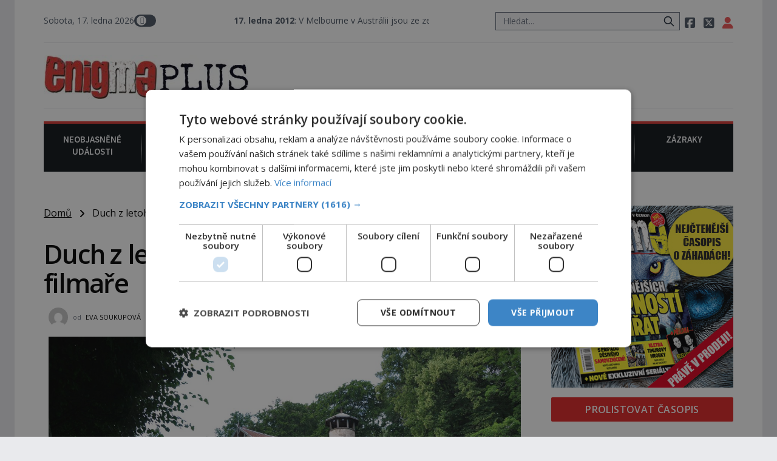

--- FILE ---
content_type: text/html; charset=UTF-8
request_url: https://enigmaplus.cz/duch-z-letohradku-valec-pry-desil-i-ceske-filmare/
body_size: 23880
content:
<!DOCTYPE html>
<html lang="cs">
<head>
    <meta charset="UTF-8">
    <meta http-equiv="X-UA-Compatible" content="IE=edge">
    <meta name="viewport" content="width=device-width, initial-scale=1.0">
    <meta name="description" content="Časopis ENIGMA vás vtáhne do víru rozmanitých záhad a mystérií! Představujeme skutečné projevy paranormálních jevů, svědectví o UFO a nadpřirozené schopnosti lidí z různých koutů světa. Odhalujeme tvory, kteří by neměli existovat a konspirační teorie, jež možná rozkrývají skutečnou pravdu o našem světě.">

	<!-- STYLESHEETS -->

    <link rel="stylesheet" href="https://enigmaplus.cz/wp-content/themes/digicon-two/css/digicon.css">
    <link rel="stylesheet" href="https://enigmaplus.cz/wp-content/themes/digicon-two/css/digicon.add.css">

	<!-- jquery -->
    <script src="https://code.jquery.com/jquery-3.6.0.min.js" crossorigin="anonymous"></script>

	<!-- popup -->
	<link rel="stylesheet" href="https://cdn.jsdelivr.net/npm/glightbox/dist/css/glightbox.min.css" />
	<script src="https://cdn.jsdelivr.net/gh/mcstudios/glightbox/dist/js/glightbox.min.js"></script>


	<!-- fonts -->

	<link rel="preconnect" href="https://fonts.googleapis.com">
	<link rel="preconnect" href="https://fonts.gstatic.com" crossorigin>
	<link href="https://fonts.googleapis.com/css2?family=Open+Sans:ital,wght@0,300;0,400;0,600;0,700;0,800;1,300;1,400&display=swap" rel="stylesheet">
	<link href="https://fonts.googleapis.com/css2?family=Open+Sans+Condensed:wght@300;700&display=swap" rel="stylesheet">
	<link href="https://fonts.googleapis.com/css2?family=Source+Sans+Pro:wght@300;400;600;700&display=swap" rel="stylesheet">
    <link href="https://fonts.googleapis.com/css2?family=Fira+Sans:ital,wght@0,600;0,700;1,600;1,700&display=swap" rel="stylesheet">
    <link href="https://fonts.googleapis.com/css2?family=Kanit:wght@500&display=swap" rel="stylesheet"> 

    <!-- <link href="https://cdnjs.cloudflare.com/ajax/libs/font-awesome/5.15.3/css/all.min.css" rel="stylesheet"> -->
    <link rel="stylesheet" href="/fasm6/css/all.min.css">

	<!-- scripts -->

    <!-- <script src="https://enigmaplus.cz/wp-content/themes/digicon-two/js/jquery-3.5.1.min.js"></script> -->

    <!-- marquee -->
	<script src="//cdn.jsdelivr.net/npm/jquery.marquee@1.6.0/jquery.marquee.min.js"></script>

    <!-- https://github.com/feimosi/baguetteBox.js -->
    <link href="https://enigmaplus.cz/wp-content/themes/digicon-two/js/baguetteBox.css" rel="stylesheet">
    <script src="https://enigmaplus.cz/wp-content/themes/digicon-two/js/baguetteBox.js"></script>

	<!-- mapa -->
    <link rel="stylesheet" href="https://enigmaplus.cz/wp-content/themes/digicon-two/css/mapa.css">

    <!-- Link Swiper CSS -->
    <link rel="stylesheet" href="https://unpkg.com/swiper/swiper-bundle.min.css">

	<!-- inline scripts -->
    <script>
        // Pokud neni localStorag=='dark' nebo 'light' uprednostnuji nastaveni OS
        if (!localStorage.theme) {
            // Neni zadne nastaveni theme v localStorage
            if (window.matchMedia('(prefers-color-scheme: dark)').matches) {
                // uzivatel ma dark mode v OS
                // alert('dark v nastaveni OS');
                document.querySelector('html').classList.add('dark');
                localStorage.theme = 'dark';
            } else {
                document.querySelector('html').classList.remove('dark');
                localStorage.theme = 'light';
                // alert('light v nastaveni OS');
            }
        } else {
            // uzivatel ma definici theme v localStorage
            if (localStorage.theme === 'dark') {
                // alert('dark v localStorage');
                document.querySelector('html').classList.add('dark')
            } else {
                // alert('light v localStorage');
                document.querySelector('html').classList.remove('dark')
            }
        }
    </script>

    <script type="text/javascript" charset="UTF-8" src="//cdn.cookie-script.com/s/35618763dfa81201f8c85e8cfd8ec95f.js"></script>

    <!-- Google Tag Manager -->
    <script>
	(function(w,d,s,l,i){w[l]=w[l]||[];w[l].push({'gtm.start': new Date().getTime(),event:'gtm.js'});var f=d.getElementsByTagName(s)[0],j=d.createElement(s),dl=l!='dataLayer'?'&l='+l:'';j.async=true;j.src='https://www.googletagmanager.com/gtm.js?id='+i+dl;f.parentNode.insertBefore(j,f);})(window,document,'script','dataLayer','GTM-WQSKVLV');
    </script>
    <!-- End Google Tag Manager -->

    <!-- Global site tag (gtag.js) - Google Analytics -->
    <script async src="https://www.googletagmanager.com/gtag/js?id=UA-7151612-26"></script>
    <script>
	window.dataLayer = window.dataLayer || [];
        function gtag(){dataLayer.push(arguments);}
        gtag('js', new Date());
        gtag('config', 'UA-7151612-26');
    </script>


	
	
	    	    <link rel="preconnect" href="https://cdn.cpex.cz" crossorigin>
	    <link rel="dns-prefetch" as="script" href="https://cdn.cpex.cz">
	    <link rel="preload" as="script" href="https://cdn.cpex.cz/package/cpex-package.min.js">
	    <link rel="preload" as="script" href="https://cdn.cpex.cz/hb/prebid/prebid.min.js">
	

    <title>Duch z letohrádku Valeč prý děsil i české filmaře &#8211; EnigmaPlus.cz</title>
<meta name='robots' content='max-image-preview:large' />
<link rel="alternate" type="application/rss+xml" title="EnigmaPlus.cz &raquo; RSS zdroj" href="https://enigmaplus.cz/feed/" />
<link rel="alternate" type="application/rss+xml" title="EnigmaPlus.cz &raquo; RSS komentářů" href="https://enigmaplus.cz/comments/feed/" />
<meta property="fb:app_id" content="1050482749137509" />
<meta property="og:title" content="Duch z letohrádku Valeč prý děsil i české filmaře"/>
<meta property="og:type" content="article"/>
<meta property="og:url" content="https://enigmaplus.cz/duch-z-letohradku-valec-pry-desil-i-ceske-filmare/"/>
<meta property="og:site_name" content="EnigmaPlus.cz"/>
<meta property="og:image" content="https://enigmaplus.cz/wp-content/uploads/2021/02/ep-valecfoto1-1024x676.jpg"/>

<link rel='stylesheet' id='wp-block-library-css' href='https://enigmaplus.cz/wp-includes/css/dist/block-library/style.min.css?ver=6.1' type='text/css' media='all' />
<link rel='stylesheet' id='classic-theme-styles-css' href='https://enigmaplus.cz/wp-includes/css/classic-themes.min.css?ver=1' type='text/css' media='all' />
<style id='global-styles-inline-css' type='text/css'>
body{--wp--preset--color--black: #000000;--wp--preset--color--cyan-bluish-gray: #abb8c3;--wp--preset--color--white: #ffffff;--wp--preset--color--pale-pink: #f78da7;--wp--preset--color--vivid-red: #cf2e2e;--wp--preset--color--luminous-vivid-orange: #ff6900;--wp--preset--color--luminous-vivid-amber: #fcb900;--wp--preset--color--light-green-cyan: #7bdcb5;--wp--preset--color--vivid-green-cyan: #00d084;--wp--preset--color--pale-cyan-blue: #8ed1fc;--wp--preset--color--vivid-cyan-blue: #0693e3;--wp--preset--color--vivid-purple: #9b51e0;--wp--preset--gradient--vivid-cyan-blue-to-vivid-purple: linear-gradient(135deg,rgba(6,147,227,1) 0%,rgb(155,81,224) 100%);--wp--preset--gradient--light-green-cyan-to-vivid-green-cyan: linear-gradient(135deg,rgb(122,220,180) 0%,rgb(0,208,130) 100%);--wp--preset--gradient--luminous-vivid-amber-to-luminous-vivid-orange: linear-gradient(135deg,rgba(252,185,0,1) 0%,rgba(255,105,0,1) 100%);--wp--preset--gradient--luminous-vivid-orange-to-vivid-red: linear-gradient(135deg,rgba(255,105,0,1) 0%,rgb(207,46,46) 100%);--wp--preset--gradient--very-light-gray-to-cyan-bluish-gray: linear-gradient(135deg,rgb(238,238,238) 0%,rgb(169,184,195) 100%);--wp--preset--gradient--cool-to-warm-spectrum: linear-gradient(135deg,rgb(74,234,220) 0%,rgb(151,120,209) 20%,rgb(207,42,186) 40%,rgb(238,44,130) 60%,rgb(251,105,98) 80%,rgb(254,248,76) 100%);--wp--preset--gradient--blush-light-purple: linear-gradient(135deg,rgb(255,206,236) 0%,rgb(152,150,240) 100%);--wp--preset--gradient--blush-bordeaux: linear-gradient(135deg,rgb(254,205,165) 0%,rgb(254,45,45) 50%,rgb(107,0,62) 100%);--wp--preset--gradient--luminous-dusk: linear-gradient(135deg,rgb(255,203,112) 0%,rgb(199,81,192) 50%,rgb(65,88,208) 100%);--wp--preset--gradient--pale-ocean: linear-gradient(135deg,rgb(255,245,203) 0%,rgb(182,227,212) 50%,rgb(51,167,181) 100%);--wp--preset--gradient--electric-grass: linear-gradient(135deg,rgb(202,248,128) 0%,rgb(113,206,126) 100%);--wp--preset--gradient--midnight: linear-gradient(135deg,rgb(2,3,129) 0%,rgb(40,116,252) 100%);--wp--preset--duotone--dark-grayscale: url('#wp-duotone-dark-grayscale');--wp--preset--duotone--grayscale: url('#wp-duotone-grayscale');--wp--preset--duotone--purple-yellow: url('#wp-duotone-purple-yellow');--wp--preset--duotone--blue-red: url('#wp-duotone-blue-red');--wp--preset--duotone--midnight: url('#wp-duotone-midnight');--wp--preset--duotone--magenta-yellow: url('#wp-duotone-magenta-yellow');--wp--preset--duotone--purple-green: url('#wp-duotone-purple-green');--wp--preset--duotone--blue-orange: url('#wp-duotone-blue-orange');--wp--preset--font-size--small: 13px;--wp--preset--font-size--medium: 20px;--wp--preset--font-size--large: 36px;--wp--preset--font-size--x-large: 42px;--wp--preset--spacing--20: 0.44rem;--wp--preset--spacing--30: 0.67rem;--wp--preset--spacing--40: 1rem;--wp--preset--spacing--50: 1.5rem;--wp--preset--spacing--60: 2.25rem;--wp--preset--spacing--70: 3.38rem;--wp--preset--spacing--80: 5.06rem;}:where(.is-layout-flex){gap: 0.5em;}body .is-layout-flow > .alignleft{float: left;margin-inline-start: 0;margin-inline-end: 2em;}body .is-layout-flow > .alignright{float: right;margin-inline-start: 2em;margin-inline-end: 0;}body .is-layout-flow > .aligncenter{margin-left: auto !important;margin-right: auto !important;}body .is-layout-constrained > .alignleft{float: left;margin-inline-start: 0;margin-inline-end: 2em;}body .is-layout-constrained > .alignright{float: right;margin-inline-start: 2em;margin-inline-end: 0;}body .is-layout-constrained > .aligncenter{margin-left: auto !important;margin-right: auto !important;}body .is-layout-constrained > :where(:not(.alignleft):not(.alignright):not(.alignfull)){max-width: var(--wp--style--global--content-size);margin-left: auto !important;margin-right: auto !important;}body .is-layout-constrained > .alignwide{max-width: var(--wp--style--global--wide-size);}body .is-layout-flex{display: flex;}body .is-layout-flex{flex-wrap: wrap;align-items: center;}body .is-layout-flex > *{margin: 0;}:where(.wp-block-columns.is-layout-flex){gap: 2em;}.has-black-color{color: var(--wp--preset--color--black) !important;}.has-cyan-bluish-gray-color{color: var(--wp--preset--color--cyan-bluish-gray) !important;}.has-white-color{color: var(--wp--preset--color--white) !important;}.has-pale-pink-color{color: var(--wp--preset--color--pale-pink) !important;}.has-vivid-red-color{color: var(--wp--preset--color--vivid-red) !important;}.has-luminous-vivid-orange-color{color: var(--wp--preset--color--luminous-vivid-orange) !important;}.has-luminous-vivid-amber-color{color: var(--wp--preset--color--luminous-vivid-amber) !important;}.has-light-green-cyan-color{color: var(--wp--preset--color--light-green-cyan) !important;}.has-vivid-green-cyan-color{color: var(--wp--preset--color--vivid-green-cyan) !important;}.has-pale-cyan-blue-color{color: var(--wp--preset--color--pale-cyan-blue) !important;}.has-vivid-cyan-blue-color{color: var(--wp--preset--color--vivid-cyan-blue) !important;}.has-vivid-purple-color{color: var(--wp--preset--color--vivid-purple) !important;}.has-black-background-color{background-color: var(--wp--preset--color--black) !important;}.has-cyan-bluish-gray-background-color{background-color: var(--wp--preset--color--cyan-bluish-gray) !important;}.has-white-background-color{background-color: var(--wp--preset--color--white) !important;}.has-pale-pink-background-color{background-color: var(--wp--preset--color--pale-pink) !important;}.has-vivid-red-background-color{background-color: var(--wp--preset--color--vivid-red) !important;}.has-luminous-vivid-orange-background-color{background-color: var(--wp--preset--color--luminous-vivid-orange) !important;}.has-luminous-vivid-amber-background-color{background-color: var(--wp--preset--color--luminous-vivid-amber) !important;}.has-light-green-cyan-background-color{background-color: var(--wp--preset--color--light-green-cyan) !important;}.has-vivid-green-cyan-background-color{background-color: var(--wp--preset--color--vivid-green-cyan) !important;}.has-pale-cyan-blue-background-color{background-color: var(--wp--preset--color--pale-cyan-blue) !important;}.has-vivid-cyan-blue-background-color{background-color: var(--wp--preset--color--vivid-cyan-blue) !important;}.has-vivid-purple-background-color{background-color: var(--wp--preset--color--vivid-purple) !important;}.has-black-border-color{border-color: var(--wp--preset--color--black) !important;}.has-cyan-bluish-gray-border-color{border-color: var(--wp--preset--color--cyan-bluish-gray) !important;}.has-white-border-color{border-color: var(--wp--preset--color--white) !important;}.has-pale-pink-border-color{border-color: var(--wp--preset--color--pale-pink) !important;}.has-vivid-red-border-color{border-color: var(--wp--preset--color--vivid-red) !important;}.has-luminous-vivid-orange-border-color{border-color: var(--wp--preset--color--luminous-vivid-orange) !important;}.has-luminous-vivid-amber-border-color{border-color: var(--wp--preset--color--luminous-vivid-amber) !important;}.has-light-green-cyan-border-color{border-color: var(--wp--preset--color--light-green-cyan) !important;}.has-vivid-green-cyan-border-color{border-color: var(--wp--preset--color--vivid-green-cyan) !important;}.has-pale-cyan-blue-border-color{border-color: var(--wp--preset--color--pale-cyan-blue) !important;}.has-vivid-cyan-blue-border-color{border-color: var(--wp--preset--color--vivid-cyan-blue) !important;}.has-vivid-purple-border-color{border-color: var(--wp--preset--color--vivid-purple) !important;}.has-vivid-cyan-blue-to-vivid-purple-gradient-background{background: var(--wp--preset--gradient--vivid-cyan-blue-to-vivid-purple) !important;}.has-light-green-cyan-to-vivid-green-cyan-gradient-background{background: var(--wp--preset--gradient--light-green-cyan-to-vivid-green-cyan) !important;}.has-luminous-vivid-amber-to-luminous-vivid-orange-gradient-background{background: var(--wp--preset--gradient--luminous-vivid-amber-to-luminous-vivid-orange) !important;}.has-luminous-vivid-orange-to-vivid-red-gradient-background{background: var(--wp--preset--gradient--luminous-vivid-orange-to-vivid-red) !important;}.has-very-light-gray-to-cyan-bluish-gray-gradient-background{background: var(--wp--preset--gradient--very-light-gray-to-cyan-bluish-gray) !important;}.has-cool-to-warm-spectrum-gradient-background{background: var(--wp--preset--gradient--cool-to-warm-spectrum) !important;}.has-blush-light-purple-gradient-background{background: var(--wp--preset--gradient--blush-light-purple) !important;}.has-blush-bordeaux-gradient-background{background: var(--wp--preset--gradient--blush-bordeaux) !important;}.has-luminous-dusk-gradient-background{background: var(--wp--preset--gradient--luminous-dusk) !important;}.has-pale-ocean-gradient-background{background: var(--wp--preset--gradient--pale-ocean) !important;}.has-electric-grass-gradient-background{background: var(--wp--preset--gradient--electric-grass) !important;}.has-midnight-gradient-background{background: var(--wp--preset--gradient--midnight) !important;}.has-small-font-size{font-size: var(--wp--preset--font-size--small) !important;}.has-medium-font-size{font-size: var(--wp--preset--font-size--medium) !important;}.has-large-font-size{font-size: var(--wp--preset--font-size--large) !important;}.has-x-large-font-size{font-size: var(--wp--preset--font-size--x-large) !important;}
.wp-block-navigation a:where(:not(.wp-element-button)){color: inherit;}
:where(.wp-block-columns.is-layout-flex){gap: 2em;}
.wp-block-pullquote{font-size: 1.5em;line-height: 1.6;}
</style>
<link rel='stylesheet' id='dashicons-css' href='https://enigmaplus.cz/wp-includes/css/dashicons.min.css?ver=6.1' type='text/css' media='all' />
<link rel='stylesheet' id='post-views-counter-frontend-css' href='https://enigmaplus.cz/wp-content/plugins/post-views-counter/css/frontend.min.css?ver=1.4.7' type='text/css' media='all' />
<script type='text/javascript' id='post-views-counter-frontend-js-before'>
var pvcArgsFrontend = {"mode":"js","postID":82599,"requestURL":"https:\/\/enigmaplus.cz\/wp-admin\/admin-ajax.php","nonce":"d7b530cebe","dataStorage":"cookies","multisite":false,"path":"\/","domain":""};
</script>
<script type='text/javascript' src='https://enigmaplus.cz/wp-content/plugins/post-views-counter/js/frontend.min.js?ver=1.4.7' id='post-views-counter-frontend-js'></script>
<link rel="https://api.w.org/" href="https://enigmaplus.cz/wp-json/" /><link rel="alternate" type="application/json" href="https://enigmaplus.cz/wp-json/wp/v2/posts/82599" /><link rel="EditURI" type="application/rsd+xml" title="RSD" href="https://enigmaplus.cz/xmlrpc.php?rsd" />
<link rel="wlwmanifest" type="application/wlwmanifest+xml" href="https://enigmaplus.cz/wp-includes/wlwmanifest.xml" />
<link rel="canonical" href="https://enigmaplus.cz/duch-z-letohradku-valec-pry-desil-i-ceske-filmare/" />
<link rel='shortlink' href='https://enigmaplus.cz/?p=82599' />
<link rel="alternate" type="application/json+oembed" href="https://enigmaplus.cz/wp-json/oembed/1.0/embed?url=https%3A%2F%2Fenigmaplus.cz%2Fduch-z-letohradku-valec-pry-desil-i-ceske-filmare%2F" />
<link rel="alternate" type="text/xml+oembed" href="https://enigmaplus.cz/wp-json/oembed/1.0/embed?url=https%3A%2F%2Fenigmaplus.cz%2Fduch-z-letohradku-valec-pry-desil-i-ceske-filmare%2F&#038;format=xml" />

    <script defer src="/mkstat.js" data-website-id="e3cc6700-fa34-4ab7-a139-da6d7aaa881d"></script>

</head>
<body class="bg-lightmodebg dark:bg-darkmodebg text-lightmode dark:text-darkmode font-opensans h-full m-0 p-0">





<!-- (C)2000-2023 Gemius SA - gemiusPrism  / enigmaplus.cz/Default section -->
<script>
var pp_gemius_identifier = 'ncBFX3usWeQWq_woXOLbLbdNXkEY.EcuHJFGhGXHutX.u7';
// lines below shouldn't be edited
function gemius_pending(i) { window[i] = window[i] || function() {var x = window[i+'_pdata'] = window[i+'_pdata'] || []; x[x.length]=arguments;};};
gemius_pending('gemius_hit'); gemius_pending('gemius_event'); gemius_pending('gemius_init'); gemius_pending('pp_gemius_hit'); gemius_pending('pp_gemius_event'); gemius_pending('pp_gemius_init');
(function(d,t) {try {var gt=d.createElement(t),s=d.getElementsByTagName(t)[0],l='http'+((location.protocol=='https:')?'s':''); gt.setAttribute('async','async');
gt.setAttribute('defer','defer'); gt.src=l+'://spir.hit.gemius.pl/xgemius.js'; s.parentNode.insertBefore(gt,s);} catch (e) {}})(document,'script');
</script>




<!-- container -->
<div class="w-full mx-auto max-w-enigma bg-lightmodebgc dark:bg-darkmodebgc dark:text-gray-300 px-3 lg:px-12">

	<!-- top menu -->
	<div class="w-full text-sm lg:py-6">
		<!-- top bar desktop -->
<div class="hidden md:flex justify-between border-b dark:border-gray-700 text-gray-600 dark:text-gray-300 pb-4">

	<!-- leva strana -->
	<div class="py-2 lg:p-0 lg:m-0 flex justify-start gap-x-6">

		<!-- zobrazeni dne -->
		<div id="topden" class="pt-1 lg:p-0 text-lg lg:text-sm"></div>

		<!-- prepinac darkmode -->
		<div id="dmselector2" class="flex justify-end space-x-2 py-1 lg:p-0">
	    	<!-- <span class="text-sm ">světlý</span> -->
       		<div>
	       		<input type="checkbox" name="toggle" id="toggleDarkMode2" class="hidden">
        		<label for="toggleDarkMode2" class="cursor-pointer w-9 h-6 lg:w-9 lg:h-5 flex items-center bg-gray-600 dark:bg-gray-400 rounded-full p-0 lg:p-1">
              		<span class="toggleDarkMode2-dot w-6 h-6 lg:w-4 lg:h-4 bg-white text-gray-500 rounded-full shadow-md transform duration-300 ease-in-out"></span>
        		</label>
       		</div>
       		<!-- <span class="text-sm">tmavý</span> -->
    	</div>

		<!-- pevne odkazy -->
		

		<div id="marquee1" class="hidden lg:block text-lg lg:text-sm whitespace-nowrap marquee1">
			   <b>17. ledna 2012</b>: V Melbourne v Austrálii jsou ze země slyšet záhadné dunivé zvuky. Jejich zdroj je neznámý. &nbsp;&nbsp;&nbsp;		</div>
		<script>
				$('.marquee1').marquee({
		  allowCss3Support: true,
		  css3easing: 'linear',
		  delayBeforeStart: 100,
		  direction: 'left',
		  duplicated: true,
		  duration: 10000,
		  gap: 20,
		  // On cycle pause the marquee
		  // pauseOnCycle: false,
		  // Pause on hover
		  // pauseOnHover: false,
		  // The marquee is visible initially positioned next to the border towards it will be moving
		  startVisible: false
		});
		</script>


	</div>
	<!-- leva strana end -->



	<!-- prava strana -->
	<div class="flex justify-end gap-6">

		<!-- search -->
		<div class="w-80 hidden md:block">
			<form method="get" action="/">
			<div class="relative py-2 lg:py-0 lg:-top-1 text-gray-800 focus-within:text-gray-800 dark:text-gray-400 dark:focus-within:text-gray-400 px-2">
				<span class="absolute inset-y-0 right-3 flex items-center pl-2">
					<button type="submit" class="p-1 focus:outline-none focus:shadow-outline">
      					<svg fill="none" stroke="currentColor" stroke-linecap="round" stroke-linejoin="round" stroke-width="2" viewBox="0 0 24 24" class="w-5 h-5"><path d="M21 21l-6-6m2-5a7 7 0 11-14 0 7 7 0 0114 0z"></path></svg>
   					</button>
				</span>
				<input type="search" name="s" class="w-full py-1 text-xl lg:text-sm text-gray-800 bg-gray-100 dark:text-white dark:bg-gray-800 pl-3 focus:outline-none focus:bg-gray-100 focus:text-gray-800 dark:focus:bg-gray-700 dark:focus:text-gray-200" placeholder="Hledat..." autocomplete="off">
			</div>
			</form>
		</div>

		<!-- socialni site -->
		<div class="space-x-2 text-xl lg:text-lg py-2 lg:p-0 whitespace-nowrap">
			<a href="https://www.facebook.com/enigmaplus.cz/" target="_blank"><i class="fa-brands fa-square-facebook"></i></a>
			<a href="https://twitter.com/enigmapluscz" target="_blank"><i class="fa-brands fa-square-x-twitter"></i></a>
			<a href="/profil" data-tooltip-target="tooltip-default" data-tooltip-placement="bottom"><i class="fas fa-user text-red-500 dark:text-yellow-200"></i></a>
			<div id="tooltip-default" role="tooltip" class="inline-block absolute invisible z-10 py-2 px-3 text-sm font-medium text-white bg-gray-900 rounded-lg shadow-sm opacity-0 tooltip dark:bg-gray-700">
    			Přihlášení / profil
	  			<div class="tooltip-arrow" data-popper-arrow></div>
			</div>
		</div>
		
			
	</div>
	<!-- prava strana end -->
</div>







<div class="md:hidden flex justify-between border-b dark:border-gray-700 text-gray-600 dark:text-gray-300 pb-1">
		<!-- zobrazeni dne -->
		<div id="topdenm" class="pt-1 lg:p-0 text-lg lg:text-sm"></div>

		<!-- prepinac darkmode -->
		<div id="dmselector" class="flex justify-end space-x-2 py-1 pt-2">
	    	<!-- <span class="text-sm ">světlý</span> -->
       		<div>
	       		<input type="checkbox" name="toggle" id="toggleDarkMode" class="hidden">
        		<label for="toggleDarkMode" class="cursor-pointer w-9 h-6 lg:w-9 lg:h-5 flex items-center bg-gray-600 dark:bg-gray-400 rounded-full p-0 lg:p-1">
              		<span class="toggleDarkMode-dot w-6 h-6 lg:w-4 lg:h-4 bg-white text-gray-500 rounded-full shadow-md transform duration-300 ease-in-out"></span>
        		</label>
       		</div>
       		<!-- <span class="text-sm">tmavý</span> -->
    	</div>
</div>

<!-- socialni site -->
<div class="md:hidden flex gap-x-7 justify-center text-2xl py-0 pt-2 whitespace-nowrap text-center">
	<a href="https://www.facebook.com/enigmaplus.cz/" target="_blank"><i class="fa-brands fa-square-facebook"></i></a>
	<a href="https://twitter.com/enigmapluscz" target="_blank"><i class="fa-brands fa-square-x-twitter"></i></a>
	<a href="/profil"><i class="fas fa-user text-red-500 dark:text-yellow-200"></i></a>	
</div>

<div id="marquee2" class="block lg:hidden text-lg py-1 px-2 whitespace-nowrap marquee2">
	<b>17. ledna 2012</b>: V Melbourne v Austrálii jsou ze země slyšet záhadné dunivé zvuky. Jejich zdroj je neznámý.</div>
<script>
		$('.marquee2').marquee({
	  	allowCss3Support: true,
	  	css3easing: 'linear',
	  	delayBeforeStart: 100,
	  	direction: 'left',
	  	duplicated: false,
	  	duration: 5000,
	  	// gap: 20,
	  	// On cycle pause the marquee
	  	// pauseOnCycle: false,
	  	// Pause on hover
	  	// pauseOnHover: false,
	  	// The marquee is visible initially positioned next to the border towards it will be moving
	  	startVisible: false
	});
</script>
<!-- top logo a reklama -->
<div class="w-full text-sm mt-5 hidden lg:block">

	<div class="flex justify-between border-b dark:border-gray-700">

		<div class="my-auto">
			<a href="/">
			<img src="/wp-content/themes/digicon-two/assets/enigmaplus-logo-e1625196180323.jpg" alt="" style="padding-bottom: 1rem;">
			</a>
		</div>

		<div>
			
			


		</div>

	</div>

</div>

<!-- mobile menu -->
<div class="lg:hidden py-4">

	<!-- hamburger -->
	<div class="lg:hidden flex justify-between p-0 m-0 w-full text-right">

		<div class="my-auto pr-2">
			<a href="/">
			<img src="/wp-content/themes/digicon-two/assets/enigmaplus-logo-e1625196180323.jpg" alt="">
			</a>
		</div>

		<div class="w-16">
		</div>


		<button class="outline-none mobile-menu-button pr-2">
            <i class="fas fa-bars text-3xl md:text-3xl"></i>
        </button>


	</div>


	<div class="mobile-menu hidden py-6 px-2 text-xl text-center uppercase tracking-tighter font-bold underline">

		<!-- search -->
		<div class="w-full md:hidden">
			<form method="get" action="/">
			<div class="relative py-2 lg:py-0 lg:-top-1 text-gray-800 focus-within:text-gray-800 dark:text-gray-400 dark:focus-within:text-gray-400 px-2">
				<span class="absolute inset-y-0 right-3 flex items-center pl-2">
					<button type="submit" class="p-1 focus:outline-none focus:shadow-outline">
      					<svg fill="none" stroke="currentColor" stroke-linecap="round" stroke-linejoin="round" stroke-width="2" viewBox="0 0 24 24" class="w-5 h-5"><path d="M21 21l-6-6m2-5a7 7 0 11-14 0 7 7 0 0114 0z"></path></svg>
   					</button>
				</span>
				<input type="search" name="s" class="w-full py-1 text-xl lg:text-sm text-gray-800 bg-gray-100 dark:text-white dark:bg-gray-800 pl-3 focus:outline-none focus:bg-gray-100 focus:text-gray-800 dark:focus:bg-gray-700 dark:focus:text-gray-200" placeholder="Hledat..." autocomplete="off">
			</div>
			</form>
		</div>

		<a href="/category/zahady/" class="">
			<div class="pt-6  ">Neobjasněné události</div>
		</a>

		<a href="/category/historie/">
			<div class="pt-6  ">Záhady historie</div>
		</a>

		<a href="/category/paranormal/">
			<div class="pt-6  ">Paranormální jevy</div>
		</a>

		<a href="/category/konspirace/">
			<div class="pt-6  ">Reportáže</div>
		</a>

		<a href="/category/ufo/">
			<div class="pt-6  ">Vesmír a technologie</div>
		</a>

		<a href="/category/magie/">
			<div class="pt-6  ">Náboženství a okultismus</div>
		</a>

		<a href="/category/zazraky/">
			<div class="pt-6  ">Zázraky</div>
		</a>
	</div>



</div>


<script>
    // Mobile menu
    const btn = document.querySelector("button.mobile-menu-button");
    const menu = document.querySelector(".mobile-menu");
    // const content = document.querySelector(".content");

    btn.addEventListener("click", () => {
        menu.classList.toggle("hidden");
        // content.classList.toggle("opacity-40");
    });

    // content.addEventListener("click", () => {
    //     menu.classList.add("hidden");
    //     content.classList.remove("opacity-40");
    // });
</script>




<div class="w-full text-sm mt-5 hidden lg:block">

	<div class="grid grid-cols-7 w-full pb-3 pt-4 bg-menubg text-gray-100 border-t-4 border-enigmared text-enigmamenu uppercase text-center font-sourcesans font-semibold gap-0 ">

		<a href="/category/zahady/" class="pinka border-b border-menubg">
			<div class="w-full h-full pb-2">Neobjasněné<br>události</div>
		</a>

		<a href="/category/historie/" class="pinka border-b border-menubg">
			<div class="w-full h-full pb-2">Záhady<br>historie</div>
		</a>

		<a href="/category/paranormal/" class="pinka border-b border-menubg">
			<div class="w-full h-full pb-2">Paranormální<br>jevy</div>
		</a>

		<a href="/category/konspirace/" class="pinka border-b border-menubg">
			<div class="w-full h-full pb-2">Reportáže</div>
		</a>

		<a href="/category/ufo/" class="pinka border-b border-menubg">
			<div class="w-full h-full pb-2">Vesmír a<br>technologie</div>
		</a>

		<a href="/category/magie/" class="pinka border-b border-menubg">
			<div class="w-full h-full pb-2">Náboženství<br>a okultismus</div>
		</a>

		<a href="/category/zazraky/" class="pinka pinkalast  border-b border-menubg">
			<div class="w-full h-full pb-2">Zázraky</div>
		</a>

	</div>

</div>





    <div class="mt-8 w-full mx-auto text-center object-center" style="max-width: 970px; margin-bottom: 10px;">
	<div id="leaderboard_top"></div>
    </div>




<!--
<div class="w-full text-sm mt-5 hidden lg:block">
	<img src="https://enigmaplus.cz/wp-content/themes/digicon-two/img/enigma_vanoce_desktop2.jpg" alt="">
</div>
<div class="w-full text-sm mt-5 lg:hidden">
	<img src="https://enigmaplus.cz/wp-content/themes/digicon-two/img/enigma_vanoce_mobile2.jpg" alt="" class="w-full">
</div>
-->
	</div>

	

	<!-- loop or page -->
	<div class="w-full lg:flex">
		<div class="w-full lg:pr-8 bg-lightmodebgc dark:bg-darkmodebgc">

			<div class="w-full">

			

	<div class="">
		<a href="/" class="underline">Domů</a> &nbsp; <i class="fas fa-angle-right relative top-px"></i> &nbsp;
		Duch z letohrádku Valeč prý děsil i české filmaře	</div>


	

	

	<div class="mt-8 text-black dark:text-white singlenadpis">
		Duch z letohrádku Valeč prý děsil i české filmaře	</div>



	<div class="mt-6 text-eni11px px-2 text-gray-500 dark:text-gray-400 flex justify-between">

		<div class="flex">
			<div class="relative -top-2">
				<img alt="" src="https://secure.gravatar.com/avatar/9c23b68d5ce087765817a7247ed7624b?s=80&amp;d=mm&amp;r=g" srcset="https://secure.gravatar.com/avatar/9c23b68d5ce087765817a7247ed7624b?s=160&amp;d=mm&amp;r=g 2x" class="rounded-full w-8 h-8" loading="lazy" data-pin-no-hover="true" width="80" height="80">
			</div>
			<div class="pl-2">
				od
				<span class="pl-1 text-black dark:text-white hover:underline uppercase"><a href="https://enigmaplus.cz/author/evasoukupova/" title="Příspěvky od Eva Soukupová" rel="author">Eva Soukupová</a></span>
				<span class="pl-2"><i class="far fa-clock" style="font-size: .6rem"></i> 3.2.2021</span>
			</div>

			<div>
													<span class="pl-2"><i class="far fa-eye" style="font-size: .7rem"></i> 3.4tis</span>
							</div>
		</div>

		<div>
			
							<span class="premiumblocek">premium</span>
					</div>

	</div>




	<div>
		<div id="titimage" class="h-full relative w-full bg-cover p-2">
			<figure>
				<img width="1271" height="839" src="https://enigmaplus.cz/wp-content/uploads/2021/02/ep-valecfoto1.jpg" class="attachment-full size-full wp-post-image" alt="" decoding="async" loading="lazy" srcset="https://enigmaplus.cz/wp-content/uploads/2021/02/ep-valecfoto1.jpg 1271w, https://enigmaplus.cz/wp-content/uploads/2021/02/ep-valecfoto1-300x198.jpg 300w, https://enigmaplus.cz/wp-content/uploads/2021/02/ep-valecfoto1-1024x676.jpg 1024w, https://enigmaplus.cz/wp-content/uploads/2021/02/ep-valecfoto1-768x507.jpg 768w, https://enigmaplus.cz/wp-content/uploads/2021/02/ep-valecfoto1-320x211.jpg 320w, https://enigmaplus.cz/wp-content/uploads/2021/02/ep-valecfoto1-480x317.jpg 480w, https://enigmaplus.cz/wp-content/uploads/2021/02/ep-valecfoto1-992x655.jpg 992w, https://enigmaplus.cz/wp-content/uploads/2021/02/ep-valecfoto1-1200x792.jpg 1200w" sizes="(max-width: 1271px) 100vw, 1271px" />				<figcaption class="text-base text-center mt-1">Valečský letohrádek, foto zamek-valec.cz</figcaption>
			</figure>
		</div>
	</div>

	
	



        


		<div class="md:mt-8">
		<div class="w-full flex h-12 gap-1 pr-2">
			<div>
				<div class="text-2xl font-semibold leading-none text-center text-black dark:text-white">529</div>
				<span class="text-eni11px text-center relative -top-1">SDÍLENÍ</span>
			</div>

			<div class="pl-4">
				<div class="text-2xl font-semibold leading-none text-center text-black dark:text-white">3.4tis</div>
				<span class="text-eni11px text-center relative -top-1">ZOBRAZENÍ</span>
			</div>

			<div class="pl-2 ml-auto text-white hidden md:block">
				<a href="https://www.facebook.com/sharer.php?u=https%3A%2F%2Fenigmaplus.cz%2Fduch-z-letohradku-valec-pry-desil-i-ceske-filmare%2F" rel="nofollow" class="">
					<button class="rounded py-3 px-16 text-sm font-semibold hover:opacity-70" style="background-color: #45629f">
						<i class="fa-brands fa-square-facebook"></i> <span class="pl-2">Sdílet na Facebooku</span>
					</button>
				</a>
			</div>

			<div class="pl-0 text-white hidden md:block">
				<a href="https://twitter.com/intent/tweet/?text=Duch+z+letohr%C3%A1dku+Vale%C4%8D+pr%C3%BD+d%C4%9Bsil+i+%C4%8Desk%C3%A9+filma%C5%99e&url=https%3A%2F%2Fenigmaplus.cz%2Fduch-z-letohradku-valec-pry-desil-i-ceske-filmare%2F" rel="nofollow" class="">
					<button class="rounded py-3 px-16 text-sm font-semibold hover:opacity-70" style="background-color: #5eb2ef">
						<i class="fa-brands fa-square-x-twitter"></i> <span class="pl-2">Sdílet na Twitteru</span>
					</button>
				</a>
			</div>

		</div>
	</div>
	


		<div class="md:hidden mt-1">
		<div class=" text-white">
			<a href="https://www.facebook.com/sharer.php?u=https%3A%2F%2Fenigmaplus.cz%2Fduch-z-letohradku-valec-pry-desil-i-ceske-filmare%2F" rel="nofollow" class="">
				<button class="rounded py-3 w-full text-sm font-semibold hover:opacity-70" style="background-color: #45629f">
					<span class="pl-2">Sdílet na Facebooku</span>
				</button>
			</a>
		</div>

		<div class=" text-white mt-1">
			<a href="https://twitter.com/intent/tweet/?text=Duch+z+letohr%C3%A1dku+Vale%C4%8D+pr%C3%BD+d%C4%9Bsil+i+%C4%8Desk%C3%A9+filma%C5%99e&url=https%3A%2F%2Fenigmaplus.cz%2Fduch-z-letohradku-valec-pry-desil-i-ceske-filmare%2F" rel="nofollow" class="">
				<button class="rounded py-3 w-full text-sm font-semibold hover:opacity-70" style="background-color: #5eb2ef">
					<span class="pl-2">Sdílet na X</span>
				</button>
			</a>
		</div>
	</div>
	



	<div class="mt-2">
		<article id="post-82599" class="post-82599 post type-post status-publish format-standard has-post-thumbnail hentry category-paranormal tag-duchove tag-filmy tag-paranormal lokalita-cesko lokalita-karlovarsky-kraj rfpriznaky-premium">
			<!-- <div class="clanek" style="font-size: 20px; line-height: 32px;"> -->
			<div class="clanek text-[1.15rem] lg:text-[1.15rem] leading-[1.45] md:leading-[1.5]">

				<p><strong>Nečekané komplikace při natáčení a nepříjemné pocity filmařů provázely na podzim roku 2008 natáčení filmu T.M.A. Režisér Juraj Herz kvůli tomu dokonce musel na místo přizvat exorcistu.</strong></p>
<div class="mt-8 mx-auto text-center object-center" style="max-width: 100%; margin-bottom: 10px;">
<div id="wallpaper_article_1" style="margin: 0 auto; text-align: center;"></div>
<div id="m_square_article_1" style="max-width: 100%; margin: 0 auto; text-align: center;"></div>
</div>
<div class="gallery1 flex flex-wrap mt-6"><a href="https://enigmaplus.cz/wp-content/uploads/2021/02/ep-valecfoto1-768x507.jpg" data-caption="Valečský letohrádek, foto zamek-valec.cz" class="w-4/12 flex-grow max-h-52 p-1 m-0 mkgalitem"><img decoding="async" src="https://enigmaplus.cz/wp-content/uploads/2021/02/ep-valecfoto1-768x507.jpg" alt="Valečský letohrádek, foto zamek-valec.cz" class="w-full h-full object-cover object-center"></a> <a href="https://enigmaplus.cz/wp-content/uploads/2021/02/ep-valecfoto2-768x513.jpg" data-caption="Záběr z filmu T.M.A., foto Warner Bros" class="w-4/12 flex-grow max-h-52 p-1 m-0 mkgalitem"><img decoding="async" src="https://enigmaplus.cz/wp-content/uploads/2021/02/ep-valecfoto2-768x513.jpg" alt="Záběr z filmu T.M.A., foto Warner Bros" class="w-full h-full object-cover object-center"></a> <a href="https://enigmaplus.cz/wp-content/uploads/2021/02/ep-valecfoto3-768x706.jpg" data-caption="Valečský letohrádek ve filmu T.M.A., foto Warner Bros" class="w-4/12 flex-grow max-h-52 p-1 m-0 mkgalitem"><img decoding="async" src="https://enigmaplus.cz/wp-content/uploads/2021/02/ep-valecfoto3-768x706.jpg" alt="Valečský letohrádek ve filmu T.M.A., foto Warner Bros" class="w-full h-full object-cover object-center"></a> <a href="https://enigmaplus.cz/wp-content/uploads/2021/02/ep-valecfoto4-768x768.jpg" data-caption="Režisér Juraj Herz, foto Wikimedia Commons" class="w-4/12 flex-grow max-h-52 p-1 m-0 mkgalitem"><img decoding="async" src="https://enigmaplus.cz/wp-content/uploads/2021/02/ep-valecfoto4-768x768.jpg" alt="Režisér Juraj Herz, foto Wikimedia Commons" class="w-full h-full object-cover object-center"></a> </div>
<figure><img decoding="async" src="https://enigmaplus.cz/wp-content/uploads/2021/02/ep-valecfoto2-768x513.jpg" class="w-full" alt="Záběr z filmu T.M.A., foto Warner Bros"><figcaption>Záběr z filmu T.M.A., foto Warner Bros</figcaption></figure>
<p>Obrysy téměř holých stromů se rozpíjejí v podzimním šeru. Kolem opuštěné stavby se zlověstně převaluje hustá mlha a v tmavých zákoutích chátrajícího letohrádku číhá tajemné cosi, které je připravené škodit.</p>
<div id="cross2" class="mt-6 px-0"></div>
<p style="margin-top: 0; padding-top:0;">Když v roce 2008 přijíždí filmařský štáb k zámku Valeč na západě Čech, vědí, že je čeká horor. Toho se jim ale nakonec dostane víc, než si původně mysleli.</p>
<div class="around-read-more"><div class="read-more"> </div></div>

	<div class="mt-0 lg:mt-3 text-center font-bold text-[#db011f] dark:text-[#d9a626]">
		Zbývá vám 86<span class="ml-1">%</span> článku k dočtení. Nenechte si to ujít!
	</div>
	<div class="mt-2 lg:mt-5 text-center">
	    <a class="block mt-0 text-white text-center bg-[#de001f] hover:bg-[#a2790d] px-2 lg:px-4 py-1.5 lg:py-[1.6rem] uppercase font-semibold 
		text-[1.1rem] lg:text-[1.4rem] rounded-md transition ease-in-out duration-200" 
		href="/enigmapremium" style="line-height: 1.4rem;" target="_blank">
		Co nabízí <br class="lg:hidden">EnigmaPlus Premium?
	    </a>
	</div>

		<div class="mt-4 premiumpopis w-full border border-[#a2790d] rounded-xl text-[1.1rem]">
			<div class="flex">

				<div class="left p-2 md:w-1/3 hidden lg:block"><img src="/wp-content/themes/digicon-two/casopis/2022-04.jpg" alt="" class="w-full object-contain"></div>

				<div class="right p-4 pt-2 md:w-2/3">
					<p class="text-center leading-[1.4] md:leading-[1.5]">
						Staňte se naším <b>Premium</b> čtenářem a <b>odemkněte</b> si tento i <b>tisíce</b> dalších <b>skvělých článků</b>.<br>
						Navíc od nás obdržíte i celou řadu <b>hodnotných bonusů</b>!
					</p>

					<p class="mt-8 text-center">
						<button class="px-8 py-3 rounded-md bg-[#a2790d] text-white no-underline font-bold uppercase hover:bg-yellow-600 hover:text-white transition ease-in-out duration-500" xdata-modal-toggle="odemknout" onclick=modal.show()>Odemknout článek</button>
					</p>

				</div>
			</div>


			<div class="mt-4 text-center leading-[1.3] md:leading-[1.4] p-2">
				Pokud si přejete odemknout pouze tento článek, můžete tak učinit zasláním jediné SMS. Během chvilky obdržíte číselný kód, který opíšete do následujícího okénka
				a kliknutím na tlačítko jej odemknete.

				<p class="mt-4 mb-4 text-center">
				Zprávu ve tvaru "CTU CLANEK" odešlete na číslo <b>903 33 20</b>. 
				</p>
				
				<form name="smsclanek" id="smsclanek" action="/doreglogin" method="post">
				<input type="hidden" name="clanek" value="82599">
				<input type="text" name="kod" value="" class="w-full max-w-[220px] py-2 text-[1.1rem] block mx-auto text-center dark:bg-gray-500 dark:text-white rounded">
				<p class="mt-2 mb-4 text-center">
					<button class="w-full max-w-[220px] py-3 text-[1.0rem] rounded-md bg-[#a2790d] hover:bg-yellow-600 text-white no-underline font-semibold uppercase">Odemknout kódem</button>
				</p>
				</form>
				<div class="text-center text-[0.8rem]">
				Cena SMS odeslané na číslo 9033320 je 20 Kč vč. DPH. Službu technicky zajišťuje Airtoy a.s. Infolinka: 602 777 555, www.platmobilem.cz
				</div>
			</div>

		</div>

								<script>
					window.addEventListener('load', function() {
						baguetteBox.run('.gallery1');
					});
				</script>
				
			</div>
		</article>

		



		<style>
		.rf-kreditblokspacer {
		    margin-top: 2rem;
		}
		.rf-fotokredit {
		    margin-top: 0.2rem;
		    font-size: 14px;
			font-style: italic;
		    opacity: 70%;
		}
		.rf-zdrojekredit {
		    margin-top: 0.2rem;
		    font-size: 14px;
			font-style: italic;
		    opacity: 70%;
		}

		.rf-fotokredit strong {
			font-weight: 400;
		}
		.rf-zdrojekredit strong {
			font-weight: 400;
		}
		</style>

		
		



		



		

		
		


		
		



				<div id="konecClanku" class="lg:hidden"></div>




		



		 
		<div class="mt-6 md:mt-[2.5rem]">
			<div class="w-full md:grid grid-cols-2 md:h-12 xbg-blue-500 gap-1 pr-2">

				<div class="w-full text-white">
					<a href="https://www.facebook.com/sharer.php?u=https%3A%2F%2Fenigmaplus.cz%2Fduch-z-letohradku-valec-pry-desil-i-ceske-filmare%2F" rel="nofollow" class="">
						<button class="rounded py-3 w-full text-sm font-semibold hover:opacity-70" style="background-color: #45629f">
							<span class="pl-2">Sdílet na Facebooku</span>
						</button>
					</a>
				</div>

				<div class="w-full text-white mt-1 md:mt-0">
					<a href="https://twitter.com/intent/tweet/?text=Duch+z+letohr%C3%A1dku+Vale%C4%8D+pr%C3%BD+d%C4%9Bsil+i+%C4%8Desk%C3%A9+filma%C5%99e&url=https%3A%2F%2Fenigmaplus.cz%2Fduch-z-letohradku-valec-pry-desil-i-ceske-filmare%2F" rel="nofollow" class="">
						<button class="rounded py-3 w-full text-sm font-semibold hover:opacity-70" style="background-color: #5eb2ef">
							<span class="pl-2">Sdílet na X</span>
						</button>
					</a>
				</div>

			</div>
		</div>
		




		<div class="mt-4 mb-8 md:grid grid-cols-2">

			<div class="">
									<span class="text-sm text-gray-700 dark:text-gray-400 leading-8">Předchozí článek</span>
					<div class="border-l-8 border-gray-300 dark:border-gray-500 hover:border-enigmablocek dark:hover:border-enigmablocek text-base py-1 px-2">
						<strong class="nounderline"><a href="https://enigmaplus.cz/rubin-magicky-kamen-co-vam-rozproudi-krev-v-zilach/" rel="prev">Rubín, magický kámen, co vám rozproudí krev v žilách</a></strong>					</div>
							</div>

			<div class="">
									<span class="text-sm text-gray-700 dark:text-gray-400 leading-8">Další článek</span>
					<div class="border-l-8 border-gray-300 dark:border-gray-500 hover:border-enigmablocek dark:hover:border-enigmablocek text-base py-1 px-2">
						<strong class="nounderline"><a href="https://enigmaplus.cz/prizracna-postava-pry-v-lese-napadla-dvojici-chlapcu-pote-za-nimi-prisla-domu/" rel="next">Přízračná postava prý v lese napadla dvojici chlapců. Poté za nimi přišla domů</a></strong>					</div>
							</div>
		
		</div>




		



		<!-- related clanky -->
				<div class="mb-8">
							<div class="px-0 mt-4 md:mt-8 border-b border-gray-200 dark:border-gray-600 mb-[0.5rem] md:mb-[1rem]">
					<span class="inline-block bg-enigmablocek text-white px-3 py-0 pb-1 font-sourcesans font-semibold text-lg">
						Související články
					</span>
				</div>
			<div class="grid grid-cols-7 gap-4 mb-6">

	<div class="col-span-7 md:col-span-3">
		<a href="https://enigmaplus.cz/ospala-dira-radi-tu-bezhlavy-jezdec/">
		<div class="h-56 cursor-pointer relative overflow-hidden w-full bg-cover bg-center p-2" style="background-image: url('https://enigmaplus.cz/wp-content/uploads/2026/01/pxfuel-1-768x560.jpg');">
			<span class="blocek inline-block absolute bottom-1 left-2" style="background-color: #fbb034; color: #000000;">Paranormální jevy</span>
		</div>
		</a>
	</div>

	<div class="col-span-7 md:col-span-4">
		<div class="md:px-4 text-[1.35rem] leading-[1.25] font-bold tracking-tight md:line-clamp-2">
						<a href="https://enigmaplus.cz/ospala-dira-radi-tu-bezhlavy-jezdec/" class="hover:text-enigmablocek">
				Ospalá díra: Řádí tu bezhlavý jezdec?			</a>
		</div>

		<div class="md:px-4 text-eni11px mt-2">
				<span class="inline-block text-gray-500 dark:text-gray-400 uppercase">
				od <span class="pl-0 text-black dark:text-white"><a href="https://enigmaplus.cz/author/karolinakupkova/" title="Příspěvky od Karolína Trnková" rel="author">Karolína Trnková</a></span>
					<span class="pl-2"><i class="far fa-clock" style="font-size: .7rem"></i> 16.1.2026</span>
															<span class="pl-2"><i class="far fa-eye" style="font-size: .7rem"></i> 2.1tis</span>
								</span>
		</div>

		<div class="pt-2 md:px-4 line-clamp-3 text-[1.1rem] lg:text-[1.1rem] leading-[1.35] md:leading-[1.35]">
			Americká vesnice Ospalá díra se díky legendě o bezhlavém jezdci stala námětem hned několika mysteriózních filmů a seriálů. Do jaké míry je ale tento děsivý příběh založen na skutečnosti? ENIGMA vás zve na prohlídku jedné z nejstrašidelnějších lokalit na světě, kde prý můžete přijít snadno i o život!



Jen málokteré místo má tak pochmurnou atmosf		</div>

		<div class="pt-4 md:px-4">
			<a class="font-opensans uppercase text-xs px-3 py-2 text-gray-700 dark:text-white dark:bg-gray-700 border border-gray-400 hover:bg-enigmablocek dark:hover:bg-enigmablocek hover:text-white" href="https://enigmaplus.cz/ospala-dira-radi-tu-bezhlavy-jezdec/">
				zobrazit více
			</a>
		</div>

	</div>

</div>
<div class="grid grid-cols-7 gap-4 mb-6">

	<div class="col-span-7 md:col-span-3">
		<a href="https://enigmaplus.cz/prokleta-cashova-studna-zjevuje-se-u-ni-mnozstvi-duchu/">
		<div class="h-56 cursor-pointer relative overflow-hidden w-full bg-cover bg-center p-2" style="background-image: url('https://enigmaplus.cz/wp-content/uploads/2026/01/ep-cashova-studnafoto1-768x432.jpg');">
			<span class="blocek inline-block absolute bottom-1 left-2" style="background-color: #fbb034; color: #000000;">Paranormální jevy</span>
		</div>
		</a>
	</div>

	<div class="col-span-7 md:col-span-4">
		<div class="md:px-4 text-[1.35rem] leading-[1.25] font-bold tracking-tight md:line-clamp-2">
							<span class="premiumblocek">premium</span>
						<a href="https://enigmaplus.cz/prokleta-cashova-studna-zjevuje-se-u-ni-mnozstvi-duchu/" class="hover:text-enigmablocek">
				Prokletá Cashova studna: Zjevuje se u ní množství duchů?			</a>
		</div>

		<div class="md:px-4 text-eni11px mt-2">
				<span class="inline-block text-gray-500 dark:text-gray-400 uppercase">
				od <span class="pl-0 text-black dark:text-white"><a href="https://enigmaplus.cz/author/dankovac/" title="Příspěvky od Dan Kováč" rel="author">Dan Kováč</a></span>
					<span class="pl-2"><i class="far fa-clock" style="font-size: .7rem"></i> 15.1.2026</span>
															<span class="pl-2"><i class="far fa-eye" style="font-size: .7rem"></i> 3.1tis</span>
								</span>
		</div>

		<div class="pt-2 md:px-4 line-clamp-3 text-[1.1rem] lg:text-[1.1rem] leading-[1.35] md:leading-[1.35]">
			&nbsp;

K chátrající Cashově studni nedaleko Londýna se blíží zamilovaný pár. Dívce se k ní vůbec nechce. Mezi stromy, které ji obklopují, spatří čísi siluetu.

 „Neboj se,“ chlácholí ji přítel. Když dorazí ke studni, dívka se roztřese a z očí jí vytrysknou slzy. „Je v ní strašlivé zlo! Cítím to,“ vykřikne. Je místo prokleté a procházejí se jím duchové, jak tvrdí legendy?   

  

[gallery 		</div>

		<div class="pt-4 md:px-4">
			<a class="font-opensans uppercase text-xs px-3 py-2 text-gray-700 dark:text-white dark:bg-gray-700 border border-gray-400 hover:bg-enigmablocek dark:hover:bg-enigmablocek hover:text-white" href="https://enigmaplus.cz/prokleta-cashova-studna-zjevuje-se-u-ni-mnozstvi-duchu/">
				zobrazit více
			</a>
		</div>

	</div>

</div>
<div class="grid grid-cols-7 gap-4 mb-6">

	<div class="col-span-7 md:col-span-3">
		<a href="https://enigmaplus.cz/strasi-u-novych-mlynu-duchove-utonulych-deti/">
		<div class="h-56 cursor-pointer relative overflow-hidden w-full bg-cover bg-center p-2" style="background-image: url('https://enigmaplus.cz/wp-content/uploads/2026/01/ep-nove-mlynyfoto1-768x394.jpg');">
			<span class="blocek inline-block absolute bottom-1 left-2" style="background-color: #fbb034; color: #000000;">Paranormální jevy</span>
		</div>
		</a>
	</div>

	<div class="col-span-7 md:col-span-4">
		<div class="md:px-4 text-[1.35rem] leading-[1.25] font-bold tracking-tight md:line-clamp-2">
							<span class="premiumblocek">premium</span>
						<a href="https://enigmaplus.cz/strasi-u-novych-mlynu-duchove-utonulych-deti/" class="hover:text-enigmablocek">
				Straší u Nových Mlýnů duchové utonulých dětí?			</a>
		</div>

		<div class="md:px-4 text-eni11px mt-2">
				<span class="inline-block text-gray-500 dark:text-gray-400 uppercase">
				od <span class="pl-0 text-black dark:text-white"><a href="https://enigmaplus.cz/author/dankovac/" title="Příspěvky od Dan Kováč" rel="author">Dan Kováč</a></span>
					<span class="pl-2"><i class="far fa-clock" style="font-size: .7rem"></i> 14.1.2026</span>
															<span class="pl-2"><i class="far fa-eye" style="font-size: .7rem"></i> 3.2tis</span>
								</span>
		</div>

		<div class="pt-2 md:px-4 line-clamp-3 text-[1.1rem] lg:text-[1.1rem] leading-[1.35] md:leading-[1.35]">
			Díky bezhvězdné noci není vidět takřka ani na krok. Partička trampů, tábořící nedaleko Dyje, uhasí oheň a odebere se do stanů. Hukot nedaleké řeky však krátce nato přehluší jakési výkřiky. „Pomoc, pomoc!“ jako kdyby někdo volal. Když však trampové přiběhnou ke břehu, nikoho nespatří. Skutečně se v místě zjevují přízraky utonulých dětí?



Chladná tma se rozl		</div>

		<div class="pt-4 md:px-4">
			<a class="font-opensans uppercase text-xs px-3 py-2 text-gray-700 dark:text-white dark:bg-gray-700 border border-gray-400 hover:bg-enigmablocek dark:hover:bg-enigmablocek hover:text-white" href="https://enigmaplus.cz/strasi-u-novych-mlynu-duchove-utonulych-deti/">
				zobrazit více
			</a>
		</div>

	</div>

</div>
<div class="grid grid-cols-7 gap-4 mb-6">

	<div class="col-span-7 md:col-span-3">
		<a href="https://enigmaplus.cz/straslivy-wendigo-tvor-ktery-ma-rad-lidske-maso/">
		<div class="h-56 cursor-pointer relative overflow-hidden w-full bg-cover bg-center p-2" style="background-image: url('https://enigmaplus.cz/wp-content/uploads/2026/01/ai-generated-8580356-1280-768x430.jpg');">
			<span class="blocek inline-block absolute bottom-1 left-2" style="background-color: #fbb034; color: #000000;">Paranormální jevy</span>
		</div>
		</a>
	</div>

	<div class="col-span-7 md:col-span-4">
		<div class="md:px-4 text-[1.35rem] leading-[1.25] font-bold tracking-tight md:line-clamp-2">
						<a href="https://enigmaplus.cz/straslivy-wendigo-tvor-ktery-ma-rad-lidske-maso/" class="hover:text-enigmablocek">
				Strašlivý Wendigo: Tvor, který má rád lidské maso!			</a>
		</div>

		<div class="md:px-4 text-eni11px mt-2">
				<span class="inline-block text-gray-500 dark:text-gray-400 uppercase">
				od <span class="pl-0 text-black dark:text-white"><a href="https://enigmaplus.cz/author/karolinakupkova/" title="Příspěvky od Karolína Trnková" rel="author">Karolína Trnková</a></span>
					<span class="pl-2"><i class="far fa-clock" style="font-size: .7rem"></i> 13.1.2026</span>
															<span class="pl-2"><i class="far fa-eye" style="font-size: .7rem"></i> 3.6tis</span>
								</span>
		</div>

		<div class="pt-2 md:px-4 line-clamp-3 text-[1.1rem] lg:text-[1.1rem] leading-[1.35] md:leading-[1.35]">
			Příšerného vyhublého tvora z amerických lesů byste určitě nechtěli potkat. Obří monstrum jménem Wendigo má totiž zálusk na vaše maso! Může být něco takového reálné? Mnoho svědeckých výpovědí jeho existenci potvrzuje. Co má vlastně všechno na svědomí tento mýtický požírač lidských tkání?



Mezi jehličím jsou slyšet kroky. Boty vržou ve sněhu, ale		</div>

		<div class="pt-4 md:px-4">
			<a class="font-opensans uppercase text-xs px-3 py-2 text-gray-700 dark:text-white dark:bg-gray-700 border border-gray-400 hover:bg-enigmablocek dark:hover:bg-enigmablocek hover:text-white" href="https://enigmaplus.cz/straslivy-wendigo-tvor-ktery-ma-rad-lidske-maso/">
				zobrazit více
			</a>
		</div>

	</div>

</div>
<div class="grid grid-cols-7 gap-4 mb-6">

	<div class="col-span-7 md:col-span-3">
		<a href="https://enigmaplus.cz/zlomili-druidove-v-irsku-zlou-kletbu/">
		<div class="h-56 cursor-pointer relative overflow-hidden w-full bg-cover bg-center p-2" style="background-image: url('https://enigmaplus.cz/wp-content/uploads/2026/01/ep-druidovefoto1-768x432.jpg');">
			<span class="blocek inline-block absolute bottom-1 left-2" style="background-color: #fbb034; color: #000000;">Paranormální jevy</span>
		</div>
		</a>
	</div>

	<div class="col-span-7 md:col-span-4">
		<div class="md:px-4 text-[1.35rem] leading-[1.25] font-bold tracking-tight md:line-clamp-2">
							<span class="premiumblocek">premium</span>
						<a href="https://enigmaplus.cz/zlomili-druidove-v-irsku-zlou-kletbu/" class="hover:text-enigmablocek">
				Zlomili druidové v Irsku zlou kletbu?			</a>
		</div>

		<div class="md:px-4 text-eni11px mt-2">
				<span class="inline-block text-gray-500 dark:text-gray-400 uppercase">
				od <span class="pl-0 text-black dark:text-white"><a href="https://enigmaplus.cz/author/dankovac/" title="Příspěvky od Dan Kováč" rel="author">Dan Kováč</a></span>
					<span class="pl-2"><i class="far fa-clock" style="font-size: .7rem"></i> 10.1.2026</span>
															<span class="pl-2"><i class="far fa-eye" style="font-size: .7rem"></i> 3.3tis</span>
								</span>
		</div>

		<div class="pt-2 md:px-4 line-clamp-3 text-[1.1rem] lg:text-[1.1rem] leading-[1.35] md:leading-[1.35]">
			Na temeni nenápadného kopce u irské osady Coolnagarrane se schází skupina lidí kolem mohutného, mechem porostlého kamene. K němu přistupuje novodobý druid Jan Tetteroo, pozvedá hůl a pronáší tajemná slova. Tvrdí, že se pokouší zbavit místo dávné kletby. Co za rituálem stojí – a může mít skutečně nějaký účinek?



Rituál, který na první pohled působí jako výj		</div>

		<div class="pt-4 md:px-4">
			<a class="font-opensans uppercase text-xs px-3 py-2 text-gray-700 dark:text-white dark:bg-gray-700 border border-gray-400 hover:bg-enigmablocek dark:hover:bg-enigmablocek hover:text-white" href="https://enigmaplus.cz/zlomili-druidove-v-irsku-zlou-kletbu/">
				zobrazit více
			</a>
		</div>

	</div>

</div>


		</div>
	</div>
</div>


		</div>

		<!-- sidebar Loop -->
		<div class="lg:flex-none w-full lg:w-[310px] text-center">
			
<div class="lg:inline-block lg:sticky lg:top-0 mb-8">

	
	


		<div class="hidden lg:block">
	<div class="w-full lg:w-80 mt-0 mx-auto text-center px-2.5">
		<div class="mx-auto text-center object-center">
						<a href="https://rf-hobby.cz/profil/enigma/" target="_blank">
				<img src="/upload/data/casopis/image.jpg?v=1767855035" alt="" class="w-full">
			</a>
					</div>
	</div>
		<div class="w-full mt-4 mx-auto text-center px-2.5">
		<a href="/upload/data/casopis/listovacka.mp4" class="glightbox1">
		<button class="block bg-red-600 w-full hover:underline uppercase tracking-wide font-semibold text-white px-4 py-2 text-[1.1rem] lg:text-[1.0rem] rounded-sm text-center">
			Prolistovat časopis
		</button>
		</a>
	</div>
	<script>
	document.addEventListener('DOMContentLoaded', function() {
		var lightbox1 = GLightbox({
	    	touchNavigation: true,
		    loop: false,
       		plyr: {
           		config: {
               		loop: { active: true }
           		}
       		},
		    autoplayVideos: true,
		    width: '1280px',
		    videosWidth: '1280px',
		    selector: '.glightbox1'
		});
	});
	</script>
	</div>
	


		<div class="lg:hidden pb-8">
	<div class="w-full lg:w-80 mt-0 mx-auto text-center px-2.5">
		<div class="mx-auto text-center object-center">
						<a href="https://rf-hobby.cz/profil/enigma/" target="_blank">
				<img src="/upload/data/casopis/image.jpg?v=1767855035" alt="" class="w-full">
			</a>
					</div>
	</div>
		<div class="w-full mt-1 mx-auto text-center px-2.5">
		<a href="/upload/data/casopis/listovacka.mp4" class="glightboxm">
		<button class="block bg-red-600 w-full hover:underline uppercase tracking-wide font-semibold text-white px-4 py-2 text-[1.1rem] lg:text-[1.0rem] rounded-sm text-center">
			Prolistovat časopis
		</button>
		</a>
	</div>
	<script>
	document.addEventListener('DOMContentLoaded', function() {
		var lightbox1 = GLightbox({
	    	touchNavigation: true,
		    loop: false,
       		plyr: {
           		config: {
               		loop: { active: true }
           		}
       		},
		    autoplayVideos: true,
		    width: '1280px',
		    videosWidth: '1280px',
		    selector: '.glightboxm'
		});
	});
	</script>
		</div>




        <div class="w-full lg:w-80 mt-8 mx-auto text-center px-2.5 ">
		<div id="fb-root" class="w-[100vw] lg:w-full max-w-[100%]"></div>
		<script async defer crossorigin="anonymous" src="https://connect.facebook.net/cs_CZ/sdk.js#xfbml=1&version=v12.0&appId=2541912526102615&autoLogAppEvents=1" nonce="U3Xsng2K"></script>
		<div class="fb-page w-full" data-href="https://www.facebook.com/enigmaplus.cz/" data-tabs="timeline" 
			xdata-width="300" data-height="80" data-small-header="false" 
			data-adapt-container-width="true" data-hide-cover="false" data-show-facepile="false">
			<blockquote cite="https://www.facebook.com/enigmaplus.cz/" class="fb-xfbml-parse-ignore">
				<a href="https://www.facebook.com/enigmaplus.cz/">EnigmaPlus.cz</a>
			</blockquote>
		</div>
	</div>
    

		<div class="hidden w-full lg:w-80 mt-8 lg:mt-4 mx-auto text-center px-2.5">
	    <div class="mx-auto text-center object-center">
  				<a href="/atlas-zahad">
					<img src="https://enigmaplus.cz/wp-content/themes/digicon-two/img/atlasbtn.png" alt="Atlas záhad" class="block mx-auto">
				</a>
    	</div>
	</div>
	
	<div class="lg:hidden w-full lg:w-80 mt-8 lg:mt-4 mx-auto text-center px-2.5">
	    <div class="mx-auto text-center object-center">
  				<a href="/atlas-zahad">
					<img src="https://enigmaplus.cz/wp-content/themes/digicon-two/img/atlasbtn.png" alt="Atlas záhad" class="block mx-auto">
				</a>
    	</div>
	</div>






			<!-- reklama -->
		<div class="w-full lg:w-80 mt-4 mx-auto text-center justify-center px-2.5">
			<span class="block text-center text-xs border-b border-gray-300 mb-1">reklama</span>
		</div>
		<div class="w-full lg:w-80 mt-2 mx-auto text-center px-2.5">
			<div class="mx-auto text-center object-center">
				<a href="https://historyplus.cz/zustavali-rooseveltovi-manzeli-jen-naoko-99621/" target="_blank">
					<img src="/upload/data/sidebar1/image.jpg?v=1768199064" alt="" class="w-full">
				</a>
			</div>
		</div>
	





	<div class="mt-8">
			</div>


	

	


	




	<!-- vesmir a technologie -->
	<div class="w-full lg:w-80 mt-8 px-2.5">
		<div class="px-0 text-left border-b border-gray-200 dark:border-gray-600">
			<span class="inline-block bg-enigmablocek text-white px-3 py-0 pb-1 font-sourcesans font-semibold text-lg">
				Vesmír a technologie
			</span>
		</div>
		<div class="mt-4">
			
	<a href="https://enigmaplus.cz/zare-nad-norskem-ufo-nebo-raketa/">
		<div class="grid grid-cols-3 gap-x-2 mt-6">
			<div class="h-20 cursor-pointer relative overflow-hidden w-full bg-cover" style="background-image: url('https://enigmaplus.cz/wp-content/uploads/2026/01/ai-generated-8616670-1280-768x430.jpg');">
			</div>
			<div class="col-span-2 leading-5 text-left">
				<span class="font-bold inline-block relative -top-1 tracking-tight line-clamp-3">Záře nad Norskem: UFO nebo raketa?</span>
				<div class="flex gap-2">
					
					<div>
						<span class="inline-block text-eni11px text-gray-500 dark:text-gray-400 uppercase">
							<span class="pl-0"><i class="far fa-clock" style="font-size: .6rem"></i> 17.1.2026</span>
							<span class="pl-2"><i class="far fa-eye" style="font-size: .7rem"></i> 1.1tis</span>
						</span>
					</div>

				</div>
			</div>
		</div>
	</a>


	
	<a href="https://enigmaplus.cz/pet-tajemnych-otazek-na-leden-ma-nasa-letajici-talir/">
		<div class="grid grid-cols-3 gap-x-2 mt-6">
			<div class="h-20 cursor-pointer relative overflow-hidden w-full bg-cover" style="background-image: url('https://enigmaplus.cz/wp-content/uploads/2026/01/ldsd-rocket-powered-test-vehicle-pia18017-crop-768x576.jpg');">
			</div>
			<div class="col-span-2 leading-5 text-left">
				<span class="font-bold inline-block relative -top-1 tracking-tight line-clamp-3">Pět tajemných otázek na leden: Má NASA létající talíř?</span>
				<div class="flex gap-2">
					
					<div>
						<span class="inline-block text-eni11px text-gray-500 dark:text-gray-400 uppercase">
							<span class="pl-0"><i class="far fa-clock" style="font-size: .6rem"></i> 15.1.2026</span>
							<span class="pl-2"><i class="far fa-eye" style="font-size: .7rem"></i> 2.9tis</span>
						</span>
					</div>

				</div>
			</div>
		</div>
	</a>


	
	<a href="https://enigmaplus.cz/posledni-tajemstvi-slavneho-zahadologa-zazil-nekdy-blizka-setkani-na-vlastni-kuzi/">
		<div class="grid grid-cols-3 gap-x-2 mt-6">
			<div class="h-20 cursor-pointer relative overflow-hidden w-full bg-cover" style="background-image: url('https://enigmaplus.cz/wp-content/uploads/2026/01/1-10-768x398.jpg');">
			</div>
			<div class="col-span-2 leading-5 text-left">
				<span class="font-bold inline-block relative -top-1 tracking-tight line-clamp-3">Poslední tajemství slavného záhadologa: Zažil někdy blízká setkání „na vlastní kůži“?</span>
				<div class="flex gap-2">
					
					<div>
						<span class="inline-block text-eni11px text-gray-500 dark:text-gray-400 uppercase">
							<span class="pl-0"><i class="far fa-clock" style="font-size: .6rem"></i> 12.1.2026</span>
							<span class="pl-2"><i class="far fa-eye" style="font-size: .7rem"></i> 3.2tis</span>
						</span>
					</div>

				</div>
			</div>
		</div>
	</a>


			</div>
	</div>
	


	

		<!-- zahady historie -->
	<div class="w-full lg:w-80 mt-8 px-2.5">
		<div class="px-0 text-left border-b border-gray-200 dark:border-gray-600">
			<span class="inline-block bg-enigmablocek text-white px-3 py-0 pb-1 font-sourcesans font-semibold text-lg">
				Záhady historie
			</span>
		</div>
		<div class="mt-4">
			
	<a href="https://enigmaplus.cz/zahada-ztraceneho-dolu-je-to-jen-legenda-nebo-pravdivy-pribeh/">
		<div class="grid grid-cols-3 gap-x-2 mt-6">
			<div class="h-20 cursor-pointer relative overflow-hidden w-full bg-cover" style="background-image: url('https://enigmaplus.cz/wp-content/uploads/2026/01/1-15-768x576.jpg');">
			</div>
			<div class="col-span-2 leading-5 text-left">
				<span class="font-bold inline-block relative -top-1 tracking-tight line-clamp-3">Záhada ztraceného dolu: Je to jen legenda, nebo pravdivý příběh?</span>
				<div class="flex gap-2">
					
					<div>
						<span class="inline-block text-eni11px text-gray-500 dark:text-gray-400 uppercase">
							<span class="pl-0"><i class="far fa-clock" style="font-size: .6rem"></i> 17.1.2026</span>
							<span class="pl-2"><i class="far fa-eye" style="font-size: .7rem"></i> 1.4tis</span>
						</span>
					</div>

				</div>
			</div>
		</div>
	</a>


	
	<a href="https://enigmaplus.cz/poklad-lisky-pouste-kde-je-ukryte-rommelovo-zlato/">
		<div class="grid grid-cols-3 gap-x-2 mt-6">
			<div class="h-20 cursor-pointer relative overflow-hidden w-full bg-cover" style="background-image: url('https://enigmaplus.cz/wp-content/uploads/2026/01/1-14-768x512.jpg');">
			</div>
			<div class="col-span-2 leading-5 text-left">
				<span class="font-bold inline-block relative -top-1 tracking-tight line-clamp-3">Poklad „Lišky pouště“: Kde je ukryté Rommelovo zlato?</span>
				<div class="flex gap-2">
					
					<div>
						<span class="inline-block text-eni11px text-gray-500 dark:text-gray-400 uppercase">
							<span class="pl-0"><i class="far fa-clock" style="font-size: .6rem"></i> 16.1.2026</span>
							<span class="pl-2"><i class="far fa-eye" style="font-size: .7rem"></i> 2.4tis</span>
						</span>
					</div>

				</div>
			</div>
		</div>
	</a>


	
	<a href="https://enigmaplus.cz/za-tajemstvimi-salamounova-chramu/">
		<div class="grid grid-cols-3 gap-x-2 mt-6">
			<div class="h-20 cursor-pointer relative overflow-hidden w-full bg-cover" style="background-image: url('https://enigmaplus.cz/wp-content/uploads/2026/01/1280px-inwijding-van-de-tempel-van-salomo-rp-p-ob-44906-768x544.jpg');">
			</div>
			<div class="col-span-2 leading-5 text-left">
				<span class="font-bold inline-block relative -top-1 tracking-tight line-clamp-3">Za tajemstvími Šalamounova chrámu</span>
				<div class="flex gap-2">
										<div class="relative top-0.5">
						<span class="premiumblocek">premium</span>
					</div>
					
					<div>
						<span class="inline-block text-eni11px text-gray-500 dark:text-gray-400 uppercase">
							<span class="pl-0"><i class="far fa-clock" style="font-size: .6rem"></i> 16.1.2026</span>
							<span class="pl-2"><i class="far fa-eye" style="font-size: .7rem"></i> 2.5tis</span>
						</span>
					</div>

				</div>
			</div>
		</div>
	</a>


	
	<a href="https://enigmaplus.cz/zahada-staromestskeho-orloje-skutecne-mistra-hanuse-oslepili/">
		<div class="grid grid-cols-3 gap-x-2 mt-6">
			<div class="h-20 cursor-pointer relative overflow-hidden w-full bg-cover" style="background-image: url('https://enigmaplus.cz/wp-content/uploads/2026/01/1-12-768x512.jpg');">
			</div>
			<div class="col-span-2 leading-5 text-left">
				<span class="font-bold inline-block relative -top-1 tracking-tight line-clamp-3">Záhada Staroměstského orloje: Skutečně mistra Hanuše oslepili?</span>
				<div class="flex gap-2">
					
					<div>
						<span class="inline-block text-eni11px text-gray-500 dark:text-gray-400 uppercase">
							<span class="pl-0"><i class="far fa-clock" style="font-size: .6rem"></i> 14.1.2026</span>
							<span class="pl-2"><i class="far fa-eye" style="font-size: .7rem"></i> 3.1tis</span>
						</span>
					</div>

				</div>
			</div>
		</div>
	</a>


			</div>
	</div>
		
		<!-- zahady historie -->
	<div class="w-full lg:w-80 mt-8 px-2.5">
		<div class="px-0 text-left border-b border-gray-200 dark:border-gray-600">
			<span class="inline-block bg-enigmablocek text-white px-3 py-0 pb-1 font-sourcesans font-semibold text-lg">
				Paranormální jevy
			</span>
		</div>
		<div class="mt-4">
			
	<a href="https://enigmaplus.cz/motyli-lide-joplinu-zahadne-bytosti-zachranovaly-zivoty-pri-tornadu/">
		<div class="grid grid-cols-3 gap-x-2 mt-6">
			<div class="h-20 cursor-pointer relative overflow-hidden w-full bg-cover" style="background-image: url('https://enigmaplus.cz/wp-content/uploads/2026/01/ep-motyli-lidefoto1-768x438.jpg');">
			</div>
			<div class="col-span-2 leading-5 text-left">
				<span class="font-bold inline-block relative -top-1 tracking-tight line-clamp-3">Motýlí lidé Joplinu: Záhadné bytosti zachraňovaly životy při tornádu!</span>
				<div class="flex gap-2">
										<div class="relative top-0.5">
						<span class="premiumblocek">premium</span>
					</div>
					
					<div>
						<span class="inline-block text-eni11px text-gray-500 dark:text-gray-400 uppercase">
							<span class="pl-0"><i class="far fa-clock" style="font-size: .6rem"></i> 9.1.2026</span>
							<span class="pl-2"><i class="far fa-eye" style="font-size: .7rem"></i> 3.1tis</span>
						</span>
					</div>

				</div>
			</div>
		</div>
	</a>


	
	<a href="https://enigmaplus.cz/prizrak-letadla-p-40-zjevil-se-nad-pearl-harbor/">
		<div class="grid grid-cols-3 gap-x-2 mt-6">
			<div class="h-20 cursor-pointer relative overflow-hidden w-full bg-cover" style="background-image: url('https://enigmaplus.cz/wp-content/uploads/2026/01/curtiss-p-40-front-view-in-flight-00910460-023-768x580.jpg');">
			</div>
			<div class="col-span-2 leading-5 text-left">
				<span class="font-bold inline-block relative -top-1 tracking-tight line-clamp-3">Přízrak letadla P-40: Zjevil se nad Pearl Harbor?</span>
				<div class="flex gap-2">
					
					<div>
						<span class="inline-block text-eni11px text-gray-500 dark:text-gray-400 uppercase">
							<span class="pl-0"><i class="far fa-clock" style="font-size: .6rem"></i> 8.1.2026</span>
							<span class="pl-2"><i class="far fa-eye" style="font-size: .7rem"></i> 3.1tis</span>
						</span>
					</div>

				</div>
			</div>
		</div>
	</a>


	
	<a href="https://enigmaplus.cz/jak-vznikaji-fobie-mohou-za-ne-minule-zivoty/">
		<div class="grid grid-cols-3 gap-x-2 mt-6">
			<div class="h-20 cursor-pointer relative overflow-hidden w-full bg-cover" style="background-image: url('https://enigmaplus.cz/wp-content/uploads/2026/01/chatgpt-image-7-1-2026-00-09-42-768x512.png');">
			</div>
			<div class="col-span-2 leading-5 text-left">
				<span class="font-bold inline-block relative -top-1 tracking-tight line-clamp-3">Jak vznikají fobie? Mohou za ně minulé životy?</span>
				<div class="flex gap-2">
										<div class="relative top-0.5">
						<span class="premiumblocek">premium</span>
					</div>
					
					<div>
						<span class="inline-block text-eni11px text-gray-500 dark:text-gray-400 uppercase">
							<span class="pl-0"><i class="far fa-clock" style="font-size: .6rem"></i> 7.1.2026</span>
							<span class="pl-2"><i class="far fa-eye" style="font-size: .7rem"></i> 3.6tis</span>
						</span>
					</div>

				</div>
			</div>
		</div>
	</a>


	
	<a href="https://enigmaplus.cz/skryty-talent-vanessy-hudgens-naucila-se-komunikovat-s-duchy/">
		<div class="grid grid-cols-3 gap-x-2 mt-6">
			<div class="h-20 cursor-pointer relative overflow-hidden w-full bg-cover" style="background-image: url('https://enigmaplus.cz/wp-content/uploads/2026/01/ep-vanessa-hudgensfoto1-768x516.jpg');">
			</div>
			<div class="col-span-2 leading-5 text-left">
				<span class="font-bold inline-block relative -top-1 tracking-tight line-clamp-3">Skrytý talent Vanessy Hudgens: Naučila se komunikovat s duchy</span>
				<div class="flex gap-2">
					
					<div>
						<span class="inline-block text-eni11px text-gray-500 dark:text-gray-400 uppercase">
							<span class="pl-0"><i class="far fa-clock" style="font-size: .6rem"></i> 6.1.2026</span>
							<span class="pl-2"><i class="far fa-eye" style="font-size: .7rem"></i> 3.2tis</span>
						</span>
					</div>

				</div>
			</div>
		</div>
	</a>


			</div>
	</div>
		
</div>
		</div>
	</div>

	




    <div class="mt-0 w-full mx-auto text-center object-center" style="max-width: 970px; margin-bottom: 20px;">
	<div id="leaderboard_bottom"></div>
    </div>












<div class="mt-8 lg:mt-0">
    <div class="bg-red-600 text-white font-bold uppercase text-center text-[1.2rem] leading-[1.25] lg:text-[1.3rem] py-2 px-2 lg:px-16">
        Nenechte si ujít další zajímavé články
    </div>

	<div class="mt-2 grid grid-cols-1 lg:grid-cols-3 gap-4 pt-2 pb-4">
					<a href="https://iluxus.cz/2026/01/16/lyzovani-i-zimni-dovolene-probehnou-v-jiznim-tyrolsku-bez-omezeni-i-v-prubehu-olympiady/?utm_source=enigmaplus.cz&amp;utm_medium=Self15" target="_blank" class="mb-4 lg:mb-0">
				<div class="grid grid-cols-1 lg:grid-cols-2 gap-2">
					<div class="">
						<img class="w-full aspect-[3/2] object-cover" src="https://rfapi.digicon.cz/img/self15/iluxus.cz/81931.jpg" loading="lazy" alt="Lyžování i zimní dovolené proběhnou v Jižním Tyrolsku bez omezení i v průběhu olympiády">
					</div>
					<div class="">
						<div class="mt-1 lg:mt-0 text-[#db001b] dark:text-red-300 text-[0.9rem] leading-[1.0]">
							iluxus.cz						</div>
						<div class="mt-2 text-[1.2rem] lg:text-[1.0rem] leading-[1.25] lg:leading-[1.1] font-bold lg:font-semibold lg:line-clamp-2">
							Lyžování i zimní dovolené proběhnou v Jižním Tyrolsku bez omezení i v průběhu olympiády						</div>
						<div class="mt-2 text-[1.0rem] lg:text-[0.9rem] leading-[1.25] lg:leading-[1.1] line-clamp-4 lg:line-clamp-3">
							Jižní Tyrolsko, nejsevernější italská provincie s mnoha vyhlášenými lyžařskými areály, nechystá žádná omezení v průběhu blížících se zimních olympijských her (6.-22. 2.). Soutěže v biatlonu budou prob						</div>
					</div>
				</div>
			</a>
					<a href="https://nejsemsama.cz/clanek/babicky-vedely-co-zabere-442758/?utm_source=enigmaplus.cz&amp;utm_medium=Self15" target="_blank" class="mb-4 lg:mb-0">
				<div class="grid grid-cols-1 lg:grid-cols-2 gap-2">
					<div class="">
						<img class="w-full aspect-[3/2] object-cover" src="https://rfapi.digicon.cz/img/self15/nejsemsama.cz/442758.jpg" loading="lazy" alt="Babičky věděly, co zabere">
					</div>
					<div class="">
						<div class="mt-1 lg:mt-0 text-[#db001b] dark:text-red-300 text-[0.9rem] leading-[1.0]">
							nejsemsama.cz						</div>
						<div class="mt-2 text-[1.2rem] lg:text-[1.0rem] leading-[1.25] lg:leading-[1.1] font-bold lg:font-semibold lg:line-clamp-2">
							Babičky věděly, co zabere						</div>
						<div class="mt-2 text-[1.0rem] lg:text-[0.9rem] leading-[1.25] lg:leading-[1.1] line-clamp-4 lg:line-clamp-3">
							Zimní měsíce mají své kouzlo, ale zároveň umí být pěkně ošidné. Stačí trochu přistydnout, a problém je na světě. Když se ozve první škrábání v krku nebo zimnice po prochladnutí, není hned nutné sahat po lécích. Stačí dát tělu šanci využít osvědčené domácí prostředky. Tradiční rady našich babiček jsou jednoduché, dostupné a mohou být první pomocí,						</div>
					</div>
				</div>
			</a>
					<a href="https://tisicereceptu.cz/2026/01/16/redkvickovy-salat-jako-priloha-k-masu/?utm_source=enigmaplus.cz&amp;utm_medium=Self15" target="_blank" class="mb-4 lg:mb-0">
				<div class="grid grid-cols-1 lg:grid-cols-2 gap-2">
					<div class="">
						<img class="w-full aspect-[3/2] object-cover" src="https://rfapi.digicon.cz/img/self15/tisicereceptu.cz/8737.jpg" loading="lazy" alt="Ředkvičkový salát jako příloha k masu">
					</div>
					<div class="">
						<div class="mt-1 lg:mt-0 text-[#db001b] dark:text-red-300 text-[0.9rem] leading-[1.0]">
							tisicereceptu.cz						</div>
						<div class="mt-2 text-[1.2rem] lg:text-[1.0rem] leading-[1.25] lg:leading-[1.1] font-bold lg:font-semibold lg:line-clamp-2">
							Ředkvičkový salát jako příloha k masu						</div>
						<div class="mt-2 text-[1.0rem] lg:text-[0.9rem] leading-[1.25] lg:leading-[1.1] line-clamp-4 lg:line-clamp-3">
							Nepropásněte sezonu ředkviček, jsou nabité vitaminy a minerály a jejich příjemně štiplavá chuť dodá jídlu rozměr navíc.  Ingredience  2 svazky ředkviček ½ salátové okurky 2 vařená vejce 2 vařen						</div>
					</div>
				</div>
			</a>
					<a href="https://historyplus.cz/7-ceskych-stihacu-ve-sluzbach-raf-komuniste-jejich-odvahu-odmenili-kriminalem-nebo-uranovymi-doly-99602/?utm_source=enigmaplus.cz&amp;utm_medium=Self15" target="_blank" class="mb-4 lg:mb-0">
				<div class="grid grid-cols-1 lg:grid-cols-2 gap-2">
					<div class="">
						<img class="w-full aspect-[3/2] object-cover" src="https://rfapi.digicon.cz/img/self15/historyplus.cz/99602.jpg" loading="lazy" alt="7 českých stíhačů ve službách RAF: Komunisté jejich odvahu odměnili kriminálem nebo uranovými doly">
					</div>
					<div class="">
						<div class="mt-1 lg:mt-0 text-[#db001b] dark:text-red-300 text-[0.9rem] leading-[1.0]">
							historyplus.cz						</div>
						<div class="mt-2 text-[1.2rem] lg:text-[1.0rem] leading-[1.25] lg:leading-[1.1] font-bold lg:font-semibold lg:line-clamp-2">
							7 českých stíhačů ve službách RAF: Komunisté jejich odvahu odměnili kriminálem nebo uranovými doly						</div>
						<div class="mt-2 text-[1.0rem] lg:text-[0.9rem] leading-[1.25] lg:leading-[1.1] line-clamp-4 lg:line-clamp-3">
							Čtyři německé stíhačky se ho drží jako klíšťata. Ať udělá, co udělá, nedokáže se jich zbavit. „Málem jsem vyletěl z kabiny. Tohle je hrozně nepříjemný manévr i tělesně. Nemůžete vůbec dýchat a je vám špatně. Letěl jsem kolmo k vodě. V téhle rychlosti bylo letadlo fakticky neovladatelné. Na chvíli jsem i ztratil vědomí,“ popisuje František						</div>
					</div>
				</div>
			</a>
					<a href="https://epochalnisvet.cz/sv-jiri-patri-mezi-perly-ceske-gotiky/?utm_source=enigmaplus.cz&amp;utm_medium=Self15" target="_blank" class="mb-4 lg:mb-0">
				<div class="grid grid-cols-1 lg:grid-cols-2 gap-2">
					<div class="">
						<img class="w-full aspect-[3/2] object-cover" src="https://rfapi.digicon.cz/img/self15/epochalnisvet.cz/47090.jpg" loading="lazy" alt="Sv. Jiří patří mezi perly české gotiky">
					</div>
					<div class="">
						<div class="mt-1 lg:mt-0 text-[#db001b] dark:text-red-300 text-[0.9rem] leading-[1.0]">
							epochalnisvet.cz						</div>
						<div class="mt-2 text-[1.2rem] lg:text-[1.0rem] leading-[1.25] lg:leading-[1.1] font-bold lg:font-semibold lg:line-clamp-2">
							Sv. Jiří patří mezi perly české gotiky						</div>
						<div class="mt-2 text-[1.0rem] lg:text-[0.9rem] leading-[1.25] lg:leading-[1.1] line-clamp-4 lg:line-clamp-3">
							Rytířský turnaj na Pražském hradě je v plném proudu, když se náhle ozve ohlušující rána. Bronzová jezdecká socha svatého Jiří, na kterou pro lepší výhled vyšplhal hrozen diváků, se zřítila k zemi. &nbsp; Legenda praví, že římský voják jménem Jiří se ocitl v libyjském městě Kyréna právě v okamžiku, kdy si tam nelítostný drak vyžádal za oběť královskou dceru.						</div>
					</div>
				</div>
			</a>
					<a href="https://nasehvezdy.cz/clanek/zasnuby-a-zrejme-uz-brzy-take-svatba-s-miley-cyrus-488605/?utm_source=enigmaplus.cz&amp;utm_medium=Self15" target="_blank" class="mb-4 lg:mb-0">
				<div class="grid grid-cols-1 lg:grid-cols-2 gap-2">
					<div class="">
						<img class="w-full aspect-[3/2] object-cover" src="https://rfapi.digicon.cz/img/self15/nasehvezdy.cz/488605.jpg" loading="lazy" alt="Zásnuby a zřejmě už brzy také svatba s Miley Cyrus?">
					</div>
					<div class="">
						<div class="mt-1 lg:mt-0 text-[#db001b] dark:text-red-300 text-[0.9rem] leading-[1.0]">
							nasehvezdy.cz						</div>
						<div class="mt-2 text-[1.2rem] lg:text-[1.0rem] leading-[1.25] lg:leading-[1.1] font-bold lg:font-semibold lg:line-clamp-2">
							Zásnuby a zřejmě už brzy také svatba s Miley Cyrus?						</div>
						<div class="mt-2 text-[1.0rem] lg:text-[0.9rem] leading-[1.25] lg:leading-[1.1] line-clamp-4 lg:line-clamp-3">
							Příběh jako z romantického filmu! Čtyři roky už je zpěvačka a herečka Miley Cyrus (33) s hudebníkem Maxxem Morandem (27).  „Měli jsme rande naslepo,“ prozradila někdejší hvězda seriálu Hannah Montana						</div>
					</div>
				</div>
			</a>
					<a href="https://skutecnepribehy.cz/2026/01/16/kamen-z-potoka-umel-carovat/?utm_source=enigmaplus.cz&amp;utm_medium=Self15" target="_blank" class="mb-4 lg:mb-0">
				<div class="grid grid-cols-1 lg:grid-cols-2 gap-2">
					<div class="">
						<img class="w-full aspect-[3/2] object-cover" src="https://rfapi.digicon.cz/img/self15/skutecnepribehy.cz/25259.jpg" loading="lazy" alt="Kámen z potoka uměl čarovat">
					</div>
					<div class="">
						<div class="mt-1 lg:mt-0 text-[#db001b] dark:text-red-300 text-[0.9rem] leading-[1.0]">
							skutecnepribehy.cz						</div>
						<div class="mt-2 text-[1.2rem] lg:text-[1.0rem] leading-[1.25] lg:leading-[1.1] font-bold lg:font-semibold lg:line-clamp-2">
							Kámen z potoka uměl čarovat						</div>
						<div class="mt-2 text-[1.0rem] lg:text-[0.9rem] leading-[1.25] lg:leading-[1.1] line-clamp-4 lg:line-clamp-3">
							V životě ji provázela smůla. Ráda sbírala kamínky a doma jich měla celou sbírku. Jednoho dne ale našla mnohem víc než obyčejný kámen. Moje kolegyně z práce, která neměla šťastné dětství a žila dlouho sama, se věnovala zvláštnímu koníčku – sbírala kameny. Obyčejné. Měla jich doma plno. Jak došla k názoru, že jí právě ten jeden jediný, který náhodou našla						</div>
					</div>
				</div>
			</a>
					<a href="https://panidomu.cz/prisli-jste-na-chut-exotickemu-ovoci/?utm_source=enigmaplus.cz&amp;utm_medium=Self15" target="_blank" class="mb-4 lg:mb-0">
				<div class="grid grid-cols-1 lg:grid-cols-2 gap-2">
					<div class="">
						<img class="w-full aspect-[3/2] object-cover" src="https://rfapi.digicon.cz/img/self15/panidomu.cz/154871.jpg" loading="lazy" alt="Přišli jste na chuť exotickému ovoci?">
					</div>
					<div class="">
						<div class="mt-1 lg:mt-0 text-[#db001b] dark:text-red-300 text-[0.9rem] leading-[1.0]">
							panidomu.cz						</div>
						<div class="mt-2 text-[1.2rem] lg:text-[1.0rem] leading-[1.25] lg:leading-[1.1] font-bold lg:font-semibold lg:line-clamp-2">
							Přišli jste na chuť exotickému ovoci?						</div>
						<div class="mt-2 text-[1.0rem] lg:text-[0.9rem] leading-[1.25] lg:leading-[1.1] line-clamp-4 lg:line-clamp-3">
							Některé druhy se v našich obchodech sotva ohřály a zmizely. Jiné se vracejí a stávají se sezónním zpestřením nabídky zvláště v zimě. Pokud nemáte odvahu ho ochutnat, pak vám poradíme. &nbsp; Cherimoya * Vzhled a chuť: Patří k vůbec nejlahodnějším druhům ovoce. Plod tvarem připomíná chmelovou šišku, ale obrovskou – může mít v průměru až						</div>
					</div>
				</div>
			</a>
					<a href="https://rezidenceonline.cz/2025/08/04/sklo-jako-pusobivy-architektonicky-material/?utm_source=enigmaplus.cz&amp;utm_medium=Self15" target="_blank" class="mb-4 lg:mb-0">
				<div class="grid grid-cols-1 lg:grid-cols-2 gap-2">
					<div class="">
						<img class="w-full aspect-[3/2] object-cover" src="https://rfapi.digicon.cz/img/self15/rezidenceonline.cz/20503.jpg" loading="lazy" alt="Sklo jako působivý architektonický materiál">
					</div>
					<div class="">
						<div class="mt-1 lg:mt-0 text-[#db001b] dark:text-red-300 text-[0.9rem] leading-[1.0]">
							rezidenceonline.cz						</div>
						<div class="mt-2 text-[1.2rem] lg:text-[1.0rem] leading-[1.25] lg:leading-[1.1] font-bold lg:font-semibold lg:line-clamp-2">
							Sklo jako působivý architektonický materiál						</div>
						<div class="mt-2 text-[1.0rem] lg:text-[0.9rem] leading-[1.25] lg:leading-[1.1] line-clamp-4 lg:line-clamp-3">
							Velkoplošné prvky ze živého transparentního materiálu stavbu osvěžují, propouštějí do jejího nitra spoustu světla, a tím zlepšují kvalitu vnitřního prostředí. Navíc významně ovlivňují vzhled budovy. Tak jako dřevo a kámen v konstrukčních řešeních zdařile zastupuje ocel, výplně z cihelného či jiného zdiva zase velmi působivě nahrazuje sklo. Jeho vizuálního benefitu v podobě zrcadlení oblohy i						</div>
					</div>
				</div>
			</a>
					<a href="https://epochaplus.cz/skryvaji-se-pod-staromestskym-namestim-i-jinde-v-praze-tajne-chodby/?utm_source=enigmaplus.cz&amp;utm_medium=Self15" target="_blank" class="mb-4 lg:mb-0">
				<div class="grid grid-cols-1 lg:grid-cols-2 gap-2">
					<div class="">
						<img class="w-full aspect-[3/2] object-cover" src="https://rfapi.digicon.cz/img/self15/epochaplus.cz/152299.jpg" loading="lazy" alt="Skrývají se pod Staroměstským náměstím i jinde v Praze tajné chodby?">
					</div>
					<div class="">
						<div class="mt-1 lg:mt-0 text-[#db001b] dark:text-red-300 text-[0.9rem] leading-[1.0]">
							epochaplus.cz						</div>
						<div class="mt-2 text-[1.2rem] lg:text-[1.0rem] leading-[1.25] lg:leading-[1.1] font-bold lg:font-semibold lg:line-clamp-2">
							Skrývají se pod Staroměstským náměstím i jinde v Praze tajné chodby?						</div>
						<div class="mt-2 text-[1.0rem] lg:text-[0.9rem] leading-[1.25] lg:leading-[1.1] line-clamp-4 lg:line-clamp-3">
							Pod povrchem dlažeb staré Prahy se ukrývá svět, o kterém většina návštěvníků nemá tušení. Jde o spletité chodby, zapomenutá sklepení, která pomalu odkrývají tajemství minulosti. Historické jádro města je totiž jako obrovská kniha, jejíž nejzajímavější kapitoly leží napsány pod zemí. Dávné vrstvy pod Prahou zkoumají archeologové. Pouštějí se do bádání, které dokládá, jak se metropole						</div>
					</div>
				</div>
			</a>
					<a href="https://21stoleti.cz/2026/01/16/skutecnost-nebo-sci-fi-vedci-pracuji-na-umele-deloze/?utm_source=enigmaplus.cz&amp;utm_medium=Self15" target="_blank" class="mb-4 lg:mb-0">
				<div class="grid grid-cols-1 lg:grid-cols-2 gap-2">
					<div class="">
						<img class="w-full aspect-[3/2] object-cover" src="https://rfapi.digicon.cz/img/self15/21stoleti.cz/90805.jpg" loading="lazy" alt="Skutečnost, nebo sci-fi: Vědci pracují na umělé děloze!">
					</div>
					<div class="">
						<div class="mt-1 lg:mt-0 text-[#db001b] dark:text-red-300 text-[0.9rem] leading-[1.0]">
							21stoleti.cz						</div>
						<div class="mt-2 text-[1.2rem] lg:text-[1.0rem] leading-[1.25] lg:leading-[1.1] font-bold lg:font-semibold lg:line-clamp-2">
							Skutečnost, nebo sci-fi: Vědci pracují na umělé děloze!						</div>
						<div class="mt-2 text-[1.0rem] lg:text-[0.9rem] leading-[1.25] lg:leading-[1.1] line-clamp-4 lg:line-clamp-3">
							Ačkoliv už je dnes možné zachránit děti od 24. gestačního týdne těhotenství, tato předčasně narozená miminka se následně často potýkají s řadou zdravotních problémů, pramenících z toho, že zkrátka nem						</div>
					</div>
				</div>
			</a>
					<a href="https://epochanacestach.cz/lazne-libverda-misto-kde-znovu-nacerpate-sily/?utm_source=enigmaplus.cz&amp;utm_medium=Self15" target="_blank" class="mb-4 lg:mb-0">
				<div class="grid grid-cols-1 lg:grid-cols-2 gap-2">
					<div class="">
						<img class="w-full aspect-[3/2] object-cover" src="https://rfapi.digicon.cz/img/self15/epochanacestach.cz/91557.jpg" loading="lazy" alt="Lázně Libverda: místo, kde znovu načerpáte síly">
					</div>
					<div class="">
						<div class="mt-1 lg:mt-0 text-[#db001b] dark:text-red-300 text-[0.9rem] leading-[1.0]">
							epochanacestach.cz						</div>
						<div class="mt-2 text-[1.2rem] lg:text-[1.0rem] leading-[1.25] lg:leading-[1.1] font-bold lg:font-semibold lg:line-clamp-2">
							Lázně Libverda: místo, kde znovu načerpáte síly						</div>
						<div class="mt-2 text-[1.0rem] lg:text-[0.9rem] leading-[1.25] lg:leading-[1.1] line-clamp-4 lg:line-clamp-3">
							Nejenže se tu lidé vyléčí. Prostředí Lázní Libverda vás také přímo nastartuje pro nový a aktivní život. Jsou dokonalým rájem i pro vyznavače turistiky i běžek. Vlastně se není čemu divit. Městečko leží totiž v malebném podhůří Jizerských hor, na pomezí Čech, Německa a Polska. V zimním období to přímo láká k tomu, nazout si běžky nebo sněžnice a vyrazit do						</div>
					</div>
				</div>
			</a>
			</div>

</div>

	<!-- footer -->
	
<div class="w-full">
    <footer>

    	<div id="m_sticky" class="lg:hidden"></div>
    
    
        <div class="border-b border-gray-300 dark:border-gray-600">
        </div>

        <div class="mt-8 md:flex justify-between">

            <div class="w-full md:w-1/2">
                <p class="text-center md:text-left">
                    <img src="https://rf-hobby.cz/wp-content/themes/purengine/images/logorfhobby.jpg" alt="" class="w-10 h-10 block mx-auto md:mx-0 md:inline">
                    <span class="mt-4 md:mt-0 block md:inline pl-2 text-[1.3rem] leading-[1.1] md:text-[1.1rem] font-semibold">Navštivte také naše další internetové projekty:</span>
                </p>

                <p class="mt-4 leading-8 text-center md:pr-16">
                    <a class="m-2 border-b border-gray-700 dark:border-gray-300" href="https://epochaplus.cz" rel="noopener" target="_blank">Epochaplus.cz</a>
                    <a class="m-2 border-b border-gray-700 dark:border-gray-300" href="https://nasehvezdy.cz" rel="noopener" target="_blank">NašeHvězdy.cz</a>
                    <a class="m-2 border-b border-gray-700 dark:border-gray-300" href="https://panidomu.cz" rel="noopener" target="_blank">PaníDomu.cz</a>
                    <a class="m-2 border-b border-gray-700 dark:border-gray-300" href="https://tisicereceptu.cz" rel="noopener" target="_blank">TisíceReceptů.cz</a>
                    <a class="m-2 border-b border-gray-700 dark:border-gray-300" href="https://skutecnepribehy.cz" rel="noopener" target="_blank">SkutečnéPříběhy.cz</a>
                    <a class="m-2 border-b border-gray-700 dark:border-gray-300" href="https://epochanacestach.cz" rel="noopener" target="_blank">EpochaNaCestach.cz</a>
                    <a class="m-2 border-b border-gray-700 dark:border-gray-300" href="https://21stoleti.cz" rel="noopener" target="_blank">21Stoleti.cz</a>
                    <a class="m-2 border-b border-gray-700 dark:border-gray-300" href="https://epochalnisvet.cz" rel="noopener" target="_blank">EpochálníSvět.cz</a>
                    <a class="m-2 border-b border-gray-700 dark:border-gray-300" href="https://iluxus.cz" rel="noopener" target="_blank">iLuxus.cz</a>
                    <a class="m-2 border-b border-gray-700 dark:border-gray-300" href="https://rezidenceonline.cz" rel="noopener" target="_blank">RezidenceOnline.cz</a>
			        <a class="m-2 border-b border-gray-700 dark:border-gray-300" href="https://darujtecasopis.cz" rel="noopener" target="_blank">DarujteČasopis.cz</a> 
			        <a class="m-2 border-b border-gray-700 dark:border-gray-300" href="https://historyplus.cz" rel="noopener" target="_blank">HistoryPlus.cz</a> 
                    <a class="m-2 border-b border-gray-700 dark:border-gray-300" href="https://nejsemsama.cz" rel="noopener" target="_blank">NejsemSama.cz</a>
                </p>
            </div>

            <div class="w-full md:w-1/2 mt-8 md:mt-0 md:flex max-w-xs mx-auto md:max-w-full text-center dark:bg-gray-800 px-2 py-2">

                <div class="">
                    <p class="uppercase text-[1.3rem] font-semibold">
                        Předplatné časopisu
                    </p>

                    <p class="mt-4 text-[0.9rem] lg:px-2">
                        Každý měsíc do vaší schránky 108 strhujících stran časopisu ENIGMA, nejčtenějšího časopisu o záhadách na českém trhu!
                    </p>

                    <p class="mt-4 uppercase text-[0.9rem] font-semibold">
                        Zvolte prosím variantu
                    </p>

                    <div class="w-[14rem] mx-auto searchpagination nopadding text-[1rem]">
                        <a class="mt-4 uppercase text-center w-full p-0" href="https://send.cz/casopis/1485/enigma" target="_blank">Tištěná verze</a>
                        <a class="mt-2 uppercase text-center w-full p-0" href="https://www.digiport.cz/vydani/floowie/1722-enigma" target="_blank">Elektronická verze</a>
                    </div>
                </div>

                <div class="w-full mt-6 md:mt-0 text-center">
                    <img src="https://rfapi.digicon.cz/img/obalky/enigma.480.jpg" alt="Enigma" class="w-full max-w-[16rem] md:max-w-full mx-auto">
                </div>

            </div>

        </div>

    


        <!-- Open modal -->
        <div id="odemknout" tabindex="-1" aria-hidden="true" class="hidden overflow-y-auto overflow-x-hidden fixed 
            top-0 right-0 left-0 z-50 w-full md:inset-0 h-full md:h-full bg-white dark:bg-black bg-opacity-80">
            <div class="relative p-2 lg:p-4 w-full max-w-2xl h-full md:h-auto">
                <!-- Modal content -->
                <div class="relative bg-white rounded-lg shadow dark:bg-[#1a1a1a] border-2 border-gray-700 dark:border-white  ">

                    <!-- Modal header -->
                    <div class="flex justify-between items-start p-2 md:p-6 pb-0 md:pb-6 rounded-t md:border-b border-gray-600">
                        <h3 class="hidden md:inline text-[1.6rem] font-bold text-red-600 dark:text-[#a2790d]">
                            Získejte EnigmaPlus PREMIUM
                        </h3>
                        <h3 class="hidden text-[1.6rem] leading-[1.1] font-bold text-red-600 dark:text-[#a2790d]">
                            Získejte
                        </h3>
                        <button type="button" class="text-gray-400 bg-transparent hover:bg-gray-200 hover:text-gray-900 
                            rounded-lg text-sm p-1.5 ml-auto inline-flex items-center 
                            dark:hover:bg-gray-600 dark:hover:text-white" xdata-modal-toggle="odemknout" onclick=modal.hide()>
                            <svg class="w-5 h-5" fill="currentColor" viewBox="0 0 20 20" xmlns="http://www.w3.org/2000/svg">
                                <path fill-rule="evenodd" d="M4.293 4.293a1 1 0 011.414 0L10 8.586l4.293-4.293a1 1 0 111.414 1.414L11.414 10l4.293 4.293a1 1 0 01-1.414 1.414L10 11.414l-4.293 4.293a1 1 0 01-1.414-1.414L8.586 10 4.293 5.707a1 1 0 010-1.414z" clip-rule="evenodd"></path>
                            </svg>
                        </button>
                    </div>

                    <div class="md:hidden mt-2 pb-2 border-b border-gray-600 text-center">
                        <h3 class="text-[1.6rem] leading-[1.1] font-bold text-red-600 dark:text-[#fdd671]">
                            EnigmaPlus PREMIUM
                        </h3>
                    </div>



                   <!-- Modal body -->
                    <div id="regloginBody" class="p-2 lg:p-6 space-y-6">
                        <p class="text-[1.2rem] leading-tight text-gray-500 dark:text-gray-400" style="padding-top: 0;">
                            Máte li zde již uživatelský účet, zadejte prosím svou e-mail adresu a své heslo. 
                        </p>

                        <p class="mt-2 text-[1.2rem] leading-tight text-gray-500 dark:text-gray-400" style="padding-top: 0;">
                            Pokud zde uživatelský účet ještě nemáte, stačí zadat svou e-mail adresu. Účet vám vytvoříme a heslo vám zašleme e-mailem.
                        </p>

                        <!--
                        <p class="text-base leading-relaxed text-gray-200" style="padding-top: 0;">
                            <button class="bg-red-800 border-gray-500 px-4 py-1 rounded-md"><i class="fas fa-caret-square-up"></i> EnigmaPlus</button>
                            <button class="bg-blue-800 border-gray-500 px-4 py-1 rounded-md"><i class="fab fa-facebook"></i> Facebook</button>
                        </p>
                        

                        <p class="text-[1.2rem] leading-tight text-gray-500 dark:text-gray-400">
                            Nebo se zaregistrujte:
                        </p>
                        -->


                        <form id="reglogin" method="post" action="/doreglogin">
                            <div class="grid grid-cols-1 md:grid-cols-2">
                                <div class="p-2">
                                    <div class="mb-4">
                                        <label for="email" class="block mb-0.5 md:mb-2 text-[1.2rem] font-medium text-gray-900 dark:text-gray-200">Vaše e-mail adresa:</label>
                                        <input type="email" id="email" name="xemail" class="shadow-sm bg-gray-50 border border-gray-300 text-gray-900 text-sm rounded-lg focus:ring-blue-500 focus:border-blue-500 block w-full p-2.5 dark:bg-gray-700 dark:border-gray-600 dark:placeholder-gray-400 dark:text-white dark:focus:ring-blue-500 dark:focus:border-blue-500 dark:shadow-sm-light" placeholder="jan.novak@domena.cz" required>
                                    </div>
                                    <div class="mb-6">
                                        <label for="heslo" class="block mb-0.5 md:mb-2 text-[1.2rem] font-medium text-gray-900 dark:text-gray-200">Vaše heslo:</label>
                                        <input type="password" id="heslo" name="xheslo" class="shadow-sm bg-gray-50 border border-gray-300 text-gray-900 text-sm rounded-lg focus:ring-blue-500 focus:border-blue-500 block w-full p-2.5 dark:bg-gray-700 dark:border-gray-600 dark:placeholder-gray-400 dark:text-white dark:focus:ring-blue-500 dark:focus:border-blue-500 dark:shadow-sm-light" placeholder="">
                                    </div>

                                    <div id="regloginError" class="mb-4 hidden">
                                        <p class="text-[1.1rem] leading-tight text-reg-500 dark:text-red-400 py-2 text-center border border-red-600 rounded-lg">
                                            <span id="regloginErrorSpan"></span>
                                        </p>
                                    </div>

							        
                                    <button type="submit" class="mt-6 block text-white bg-red-700 hover:bg-red-800 focus:ring-4 focus:outline-none focus:ring-blue-300 
                                        font-semibold rounded-lg text-[1.2rem] md:text-[1.1rem] w-full md:w-full md:px-8 py-1.5 md:py-1.5 text-center dark:bg-red-700 dark:hover:bg-red-800 
                                        dark:focus:ring-red-900 
                                        tracking-tighter uppercase mx-auto
                                        ">
                                            Přihlásit / Registrovat
                                    </button>

                                </div>

                                <div class="p-2 text-center">
                                    <div class="text-[1.2rem] font-medium text-gray-900 dark:text-gray-200">
                                        Výhody pro předplatitele
                                    </div>
                                    <div class="mt-2 text-[1.0rem] leading-tight text-gray-500 dark:text-gray-400">
                                        <b>Plný přístup</b> ke všem článkům můžete získat za <b>pouhých<br>69,- Kč/měsíc</b> 
                                    </div>
                                    <div class="mt-2 text-[1.0rem] leading-tight text-gray-500 dark:text-gray-400">
                                        Při nákupu <b>ročního členství</b> za cenu 590,- Kč máte <b>skvělé čtení ještě výhodněji</b>! 
                                    </div>
                                    <div class="mt-2 text-[1.0rem] leading-tight text-gray-500 dark:text-gray-400">
                                        <b>Ke každému předplatnému</b> získáte celou řadu <b>skvělých bonusů a výhod</b>. Podrobnosti o  
                                        bonusech najdete na stránce <a href="/enigmapremium" target="_blank" class="underline font-bold">EnigmaPremium</a>
                                    </div>

                                </div>

                            </div>

                            <div class="mt-6 text-[0.9rem] leading-[1.3] font-medium text-gray-600 dark:text-gray-400">
                                   
                                <!--
                                <div class="flex items-center h-5">
                                    <input id="terms" type="checkbox" value="" class="
                                    w-6 h-6 relative top-2 text-blue-600 bg-gray-100 rounded border-gray-300 focus:ring-blue-500 dark:focus:ring-blue-600 dark:ring-offset-gray-800 focus:ring-2 dark:bg-gray-700 dark:border-gray-600
                                    " required>
                                </div>
                                <label for="terms" class="ml-2 text-[1.1rem] font-medium text-gray-900 dark:text-gray-300">Souhlasím s <a href="#" class="text-blue-600 hover:underline dark:text-blue-500">pravidly a podmínkami používání</a></label>
                               -->
                                   Přihlášením nebo registrací vyjadřujete svůj souhlas s pravidly v následujících dokumentech: 
                                   <a href="/doc-psis" class="text-blue-600 hover:underline dark:text-blue-500">Podmínky pro užívání služby informační společnosti</a>, 
                                   <a href="https://rf-hobby.cz/dokumenty/rfhobby-gdpr.pdf" class="text-blue-600 hover:underline dark:text-blue-500">Zásady ochrany osobních údajů</a>, 
                                   <a href="/doc-pppo" class="text-blue-600 hover:underline dark:text-blue-500">Podmínky pro poskytování placeného obsahu</a>, 
                                   <a href="/doc-pspo" class="text-blue-600 hover:underline dark:text-blue-500">Podmínky služby placeného obsahu EnigmaPlus PREMIUM</a>
                            </div>
                        </form>

                    </div>

                    <div id="regloginSuccess" class="p-2 lg:p-6 space-y-6 hidden">
                        <p class="text-[1.2rem] leading-tight text-gray-500 dark:text-gray-400" style="padding-top: 0;">
                            <span id="regloginSuccessSpan"></span>
                        </p>
                    </div>

                    <!-- Modal footer -->
                    <!-- 										
							            <div class="flex items-center p-6 space-x-2 rounded-b border-t border-gray-200 dark:border-gray-600">
                							<button data-modal-toggle="odemknout" type="button" class="text-white bg-blue-700 hover:bg-blue-800 focus:ring-4 focus:outline-none focus:ring-blue-300 font-medium rounded-lg text-sm px-5 py-2.5 text-center dark:bg-blue-600 dark:hover:bg-blue-700 dark:focus:ring-blue-800">I accept</button>
                							<button data-modal-toggle="odemknout" type="button" class="text-gray-500 bg-white hover:bg-gray-100 focus:ring-4 focus:outline-none focus:ring-blue-300 rounded-lg border border-gray-200 text-sm font-medium px-5 py-2.5 hover:text-gray-900 focus:z-10 dark:bg-gray-700 dark:text-gray-300 dark:border-gray-500 dark:hover:text-white dark:hover:bg-gray-600 dark:focus:ring-gray-600">Decline</button>
            							</div>
 										-->
                    <div class="flex items-center p-2 lg:p-6 pt-3 space-x-2 rounded-b border-t border-gray-200 dark:border-gray-600 text-[0.9rem] text-gray-900 dark:text-gray-300 leading-tight">
                        Vaše e-mail adresa a vaše osobní údaje jsou u nás v bezpečí. Nikdy je nepředáváme třetí straně a slouží výhradně k vašemu přihlašování a k naší vzájemné komunikaci!
                    </div>

                </div>
            </div>
        </div>





        <div class="hidden text-lg lg:text-base text-center px-2 pt-6 pb-8 leading-10 lg:leading-loose text-gray-700 dark:text-gray-300 ">
            <a class="border-b border-gray-700 dark:border-gray-300" href="https://epochaplus.cz" rel="noopener" target="_blank">Epochaplus.cz</a>
            &nbsp;<span class="hidden">|</span>&nbsp;
            <a class="border-b border-gray-700 dark:border-gray-300" href="https://nasehvezdy.cz" rel="noopener" target="_blank">NašeHvězdy.cz</a>
            &nbsp;<span class="hidden">|</span>&nbsp;
            <a class="border-b border-gray-700 dark:border-gray-300" href="https://panidomu.cz" rel="noopener" target="_blank">PaníDomu.cz</a>
            &nbsp;<span class="hidden">|</span>&nbsp;
            <a class="border-b border-gray-700 dark:border-gray-300" href="https://tisicereceptu.cz" rel="noopener" target="_blank">TisíceReceptů.cz</a>
            &nbsp;<span class="hidden">|</span>&nbsp;
            <a class="border-b border-gray-700 dark:border-gray-300" href="https://skutecnepribehy.cz" rel="noopener" target="_blank">SkutečnéPříběhy.cz</a>
            &nbsp;<span class="hidden">|</span>&nbsp;
            <a class="border-b border-gray-700 dark:border-gray-300" href="https://epochanacestach.cz" rel="noopener" target="_blank">EpochaNaCestach.cz</a>
            &nbsp;<span class="hidden">|</span>&nbsp;
            <a class="border-b border-gray-700 dark:border-gray-300" href="https://21stoleti.cz" rel="noopener" target="_blank">21Stoleti.cz</a>
            &nbsp;<span class="hidden">|</span>&nbsp;
            <a class="border-b border-gray-700 dark:border-gray-300" href="https://epochalnisvet.cz" rel="noopener" target="_blank">EpochálníSvět.cz</a>
            &nbsp;<span class="hidden">|</span>&nbsp;
            <a class="border-b border-gray-700 dark:border-gray-300" href="https://iluxus.cz" rel="noopener" target="_blank">iLuxus.cz</a>
            &nbsp;<span class="hidden">|</span>&nbsp;
            <a class="border-b border-gray-700 dark:border-gray-300" href="https://rezidenceonline.cz" rel="noopener" target="_blank">RezidenceOnline.cz</a>
            &nbsp;<span class="hidden">|</span>&nbsp;
	        <a class="border-b border-gray-700 dark:border-gray-300" href="https://darujtecasopis.cz" rel="noopener" target="_blank">DarujteČasopis.cz</a> 
            &nbsp;<span class="hidden">|</span>&nbsp;
	        <a class="border-b border-gray-700 dark:border-gray-300" href="https://historyplus.cz" rel="noopener" target="_blank">HistoryPlus.cz</a> 
            &nbsp;<span class="hidden">|</span>&nbsp;
            <a class="border-b border-gray-700 dark:border-gray-300" href="https://nejsemsama.cz" rel="noopener" target="_blank">NejsemSama.cz</a>
        </div>

        <div class="mt-8 border-b border-gray-300 dark:border-gray-600">
        </div>

        <div class="lg:flex text-lg lg:text-sm mt-4 xpb-4">
            <div class="w-full lg:flex justify-start xpb-8 text-center">
                <div class="font-bold lg:p-2"><a href="/">EnigmaPlus.cz</a></div>
                <div class="lg:p-2"><a href="/o-nas/" class="underline whitespace-nowrap">O nás, kontakty na redakci, reklama</a></div>
                <div class="lg:p-2"><span class="hidden lg:inline">|</span></div>
                <div class="lg:p-2"><a href="https://rf-hobby.cz/dokumenty/rfhobby-gdpr.pdf" class="underline">Zásady ochrany osobních údajů</a></div>
            </div>

            <div class="p-2 text-center lg:text-right justify-self-end whitespace-nowrap">Copyright © <a href="https://rf-hobby.cz/" class="underline" target="_blank">RF-Hobby.cz</a></div>
        </div>

    </footer>
</div>

<div style="font-size: 12px; padding-left: 8px; padding-bottom: 16px;">
    Provozovatel: RF HOBBY, s. r. o., Bohdalecká 6/1420, 101 00 Praha 10, IČO: 26155672, tel.: 420 281 090 611, e-mail: sekretariat@rf-hobby.cz
</div>


<script>
// set the modal menu element
const targetEl = document.getElementById('odemknout');

// options with default values
const options = {
  onHide: () => {
      // console.log('modal is hidden');
  },
  onShow: () => {
      // console.log('modal is shown');
      // adm-sticky
//      const grapebox = document.getElementById('adm-sticky');
//      grapebox.style.display = 'none';
  },
  /*
  onToggle: () => {
      console.log('modal has been toggled');
  }
  */
};
</script>




<script>
    var datum = new Date()
    var rok = datum.getFullYear()
    var den = datum.getDay()
    var mesic = datum.getMonth()
    var nazev_dne = datum.getDate()
    var den_cislo = new Array("Neděle", "Pondělí", "Úterý", "Středa", "Čtvrtek", "Pátek", "Sobota")
    var mesic_cislo = new Array("ledna", "února", "března", "dubna", "května", "června", "července", "srpna", "září", "října", "listopadu", "prosince")
    document.getElementById('topden').innerHTML += '' + den_cislo[den] + ', ' + nazev_dne + '. ' + mesic_cislo[mesic] + ' ' + rok + '';
    document.getElementById('topdenm').innerHTML += '' + den_cislo[den] + ', ' + nazev_dne + '. ' + mesic_cislo[mesic] + ' ' + rok + '';
</script>



<script>
    // initial checkbox state first according to users OS settings
    const initDarkMode = function() {
        if (localStorage.theme == 'dark') {
            const checkbox = document.querySelector("#toggleDarkMode");
            checkbox.checked = true;
            const checkbox2 = document.querySelector("#toggleDarkMode2");
            checkbox2.checked = true;
        }
    }
    initDarkMode();



    // switch manual toggleDarkMode
    const checkbox = document.querySelector("#toggleDarkMode");
    const checkbox2 = document.querySelector("#toggleDarkMode2");
    const html = document.querySelector("html");

    const switchDarkMode = function() {
        if (checkbox.checked) {
            checkbox2.checked = true;
            html.classList.add("dark");
            localStorage.theme = 'dark';
        } else {
            checkbox2.checked = false;
            html.classList.remove("dark");
            localStorage.theme = 'light';
        }
    }

    const switchDarkMode2 = function() {
        if (checkbox2.checked) {
            checkbox.checked = true;
            html.classList.add("dark");
            localStorage.theme = 'dark';
        } else {
            checkbox.checked = false;
            html.classList.remove("dark");
            localStorage.theme = 'light';
        }

    }

    // switchDarkMode();
    checkbox.addEventListener("click", switchDarkMode);
    checkbox2.addEventListener("click", switchDarkMode2);
</script>


<script>
    window.onresize = displayWindowSize;
    window.onload = displayWindowSize;

    function displayWindowSize() {
        var w = window.innerWidth;
        // document.getElementsByClassName('screenwidth')[0].innerHTML = w;
        // document.getElementsByClassName('screenwidth')[1].innerHTML = w;
    }
</script>


                     



<script src="https://enigmaplus.cz/wp-content/themes/digicon-two/js/mapa.js"></script>

<script src="https://enigmaplus.cz/wp-content/themes/digicon-two/js/flowbite.js"></script>

<script>
const modal = new Modal(targetEl, options);
</script>

<script>
$(document).ready(function(){
    $('#reglogin').submit(function(e){
        // var formData = {xname:"ravi",xage:"31"}; //Array 
        // data: formData,
        // data: $("#reglogin").serialize(),
        // url: "/wp-content/themes/digicon-two/page-doreglogin.php",
        $.ajax({
            type: "POST",
            url: "/doreglogin/",
            data: $("#reglogin").serialize(),
            success: function(data){
                // console.log(data);
                var returnedData = JSON.parse(data);
                const regloginBody = document.getElementById('regloginBody');
                const regloginSucess = document.getElementById('regloginSuccess');
                const regloginError = document.getElementById('regloginError');
                if (returnedData.reply=='OK') {
                    // user je prihlaseny a ma platne clenstvi
                    window.location.reload();
                    /*
                    $('#regloginSuccessSpan').html(returnedData.repmsg);
                    regloginBody.classList.toggle("hidden");
                    regloginSuccess.classList.toggle("hidden");
                    */
                } else if (returnedData.reply=='NP') {
                    // user je prihlasen, ale nema platne clenstvi
                    window.location.href = "/profil";
                } else if (returnedData.reply=='REG') {
                    // user se uspesne zaregistroval - odeslal jsem validacni mail
                    $('#regloginSuccessSpan').html(returnedData.repmsg);
                    regloginBody.classList.toggle("hidden");
                    regloginSuccess.classList.toggle("hidden");
                } else {
                    // prihlaseni nebylo uspesne - spatne heslo
                    $('#regloginErrorSpan').html(returnedData.repmsg);
                    regloginError.classList.toggle("hidden");
                }
            }
        })

        e.preventDefault();
    })
})
</script>
















    <script>
    window.googletag = window.googletag || { cmd: [] };
    if (window.matchMedia('(min-width: 1024px)').matches) {
        // CPEX pro desktop
        googletag.cmd.push(function () {
	    googletag.defineSlot('/22794528025/enigmaplus_leaderboard_bottom', [[1, 1], [728, 90], [970, 90], [970, 210], [970, 250]], 'leaderboard_bottom').addService(googletag.pubads());
	    googletag.defineSlot('/22794528025/enigmaplus_leaderboard_top', [[1, 1], [728, 90], [970, 90], [970, 210], [970, 250], [2000, 1400]], 'leaderboard_top').addService(googletag.pubads());
            	    // googletag.defineSlot('/22794528025/enigmaplus_wallpaper_feed_1', [[1, 1], [250, 250], [300, 250], [300, 300], [336, 280], [480, 300], [480, 480], [500, 200], [728, 90]], 'wallpaper_feed_1').addService(googletag.pubads());
	    // googletag.defineSlot('/22794528025/enigmaplus_wallpaper_feed_2', [[1, 1], [250, 250], [300, 250], [300, 300], [336, 280], [480, 300], [480, 480], [500, 200], [728, 90]], 'wallpaper_feed_2').addService(googletag.pubads());
                    });
    } else {
        // CPEX pro mobil
        googletag.cmd.push(function () {
            	        googletag.defineSlot('/22794528025/enigmaplus_m_square_article_1', [[1, 1], [250, 250], [300, 250], [300, 300], [336, 280]], 'm_square_article_1').addService(googletag.pubads());
	        googletag.defineSlot('/22794528025/enigmaplus_m_square_article_2', [[1, 1], [250, 250], [300, 250], [300, 300], [336, 280]], 'm_square_article_2').addService(googletag.pubads());
            	    // googletag.defineSlot('/22794528025/enigmaplus_m_square_feed_1', [[1, 1], [250, 250], [300, 250], [300, 300], [336, 280]], 'm_square_feed_1').addService(googletag.pubads());
	    // googletag.defineSlot('/22794528025/enigmaplus_m_square_feed_2', [[1, 1], [250, 250], [300, 250], [300, 300], [336, 280]], 'm_square_feed_2').addService(googletag.pubads());
            	    	    googletag.defineSlot('/22794528025/enigmaplus_m_sticky', [[1, 1], [250, 250], [300, 250], [300, 300], [336, 280], [728, 90], [500, 200], [970, 250], [970, 310]], 'm_sticky').addService(googletag.pubads());
	            });
    }
    </script>

    <script>
      (() => {
        const isOn = (keyword, on, off = '') => { return window.location.href.indexOf(keyword) > -1 ? on : off }
        window.cpexPackageConfig = {
          publisherSettingsPath: 'https://cdn.cpex.cz/settings/' + isOn('stageSetPub', 'stage', 'production') + '/rfhobby.js',
          websiteSettingsPath: 'https://cdn.cpex.cz/settings/' + isOn('stageSetWeb', 'stage', 'production') + '/rfhobby/enigmaplus.cz.js',
          errorPath: ''
        }
        document.head.appendChild(Object.assign(document.createElement('script'), { src: 'https://cdn.cpex.cz/' + isOn('stagePackage', 'stage/') + 'package/cpex-package' + isOn('cpxdebug', '.js', '.min.js'), fetchPriority: 'high' }))
      })()
    </script>








</div><!-- end of container -->
</body>

</html>


--- FILE ---
content_type: text/html; charset=UTF-8
request_url: https://enigmaplus.cz/wp-admin/admin-ajax.php
body_size: -37
content:
{"post_id":82599,"counted":true,"storage":{"name":["pvc_visits[0]"],"value":["1768696294b82599"],"expiry":[1768696294]},"type":"post"}